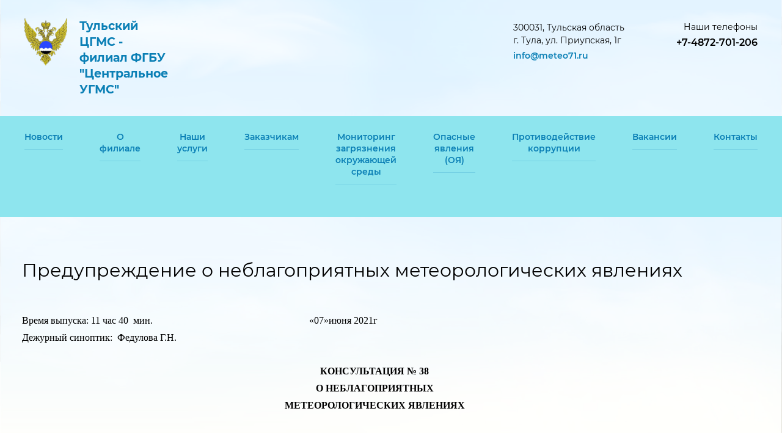

--- FILE ---
content_type: text/html; charset=utf-8
request_url: http://meteo71.ru/novosti/post/preduprezhdenie-o-neblagopriyatnyh-meteorologicheskih-yavleniyah-32
body_size: 7022
content:
		
	
	




	 <!doctype html>
 
<html lang="ru">
	 
	<head>
		 
		<meta charset="utf-8">
		 
		<meta name="robots" content="all"/>
		 <title>Предупреждение о неблагоприятных метеорологических явлениях</title> 
		<meta name="description" content="Предупреждение о неблагоприятных метеорологических явлениях">
		 
		<meta name="keywords" content="Предупреждение о неблагоприятных метеорологических явлениях">
		 
		<meta name="SKYPE_TOOLBAR" content="SKYPE_TOOLBAR_PARSER_COMPATIBLE">
		<meta name="viewport" content="width=device-width, height=device-height, initial-scale=1.0, maximum-scale=1.0, user-scalable=no">
		 
		<meta name="msapplication-tap-highlight" content="no"/>
		 
		<meta name="format-detection" content="telephone=no">
		 
		<meta http-equiv="x-rim-auto-match" content="none">
		 
		<!--  -->
		<link rel="stylesheet" href="/g/css/styles_articles_tpl.css">
		 
		<link rel="stylesheet" href="/t/v480/images/css/styles.css">
		 
		<link rel="stylesheet" href="/t/v480/images/css/designblock.scss.css">
		 
		<link rel="stylesheet" href="/t/v480/images/css/s3_styles.scss.css">
		 
		<script src="/g/libs/jquery/1.10.2/jquery.min.js"></script>
		 
		<script src="/g/s3/misc/adaptiveimage/1.0.0/adaptiveimage.js"></script>
		 <link rel='stylesheet' type='text/css' href='/shared/highslide-4.1.13/highslide.min.css'/>
<script type='text/javascript' src='/shared/highslide-4.1.13/highslide-full.packed.js'></script>
<script type='text/javascript'>
hs.graphicsDir = '/shared/highslide-4.1.13/graphics/';
hs.outlineType = null;
hs.showCredits = false;
hs.lang={cssDirection:'ltr',loadingText:'Загрузка...',loadingTitle:'Кликните чтобы отменить',focusTitle:'Нажмите чтобы перенести вперёд',fullExpandTitle:'Увеличить',fullExpandText:'Полноэкранный',previousText:'Предыдущий',previousTitle:'Назад (стрелка влево)',nextText:'Далее',nextTitle:'Далее (стрелка вправо)',moveTitle:'Передвинуть',moveText:'Передвинуть',closeText:'Закрыть',closeTitle:'Закрыть (Esc)',resizeTitle:'Восстановить размер',playText:'Слайд-шоу',playTitle:'Слайд-шоу (пробел)',pauseText:'Пауза',pauseTitle:'Приостановить слайд-шоу (пробел)',number:'Изображение %1/%2',restoreTitle:'Нажмите чтобы посмотреть картинку, используйте мышь для перетаскивания. Используйте клавиши вперёд и назад'};</script>

            <!-- 46b9544ffa2e5e73c3c971fe2ede35a5 -->
            <script src='/shared/s3/js/lang/ru.js'></script>
            <script src='/shared/s3/js/common.min.js'></script>
        <link rel='stylesheet' type='text/css' href='/shared/s3/css/calendar.css' />
<!--s3_require-->
<link rel="stylesheet" href="/g/basestyle/1.0.1/articles2/articles2.css" type="text/css"/>
<link rel="stylesheet" href="/g/basestyle/1.0.1/user/user.css" type="text/css"/>
<link rel="stylesheet" href="/g/basestyle/1.0.1/articles2/articles2.blue.css" type="text/css"/>
<script type="text/javascript" src="/g/basestyle/1.0.1/articles2/articles2.js"></script>
<link rel="stylesheet" href="/g/basestyle/1.0.1/user/user.blue.css" type="text/css"/>
<script type="text/javascript" src="/g/basestyle/1.0.1/user/user.js"></script>
<!--/s3_require-->

		<link href="/g/s3/anketa2/1.0.0/css/jquery-ui.css" rel="stylesheet" type="text/css"/>
		 
		<script src="/g/libs/jqueryui/1.10.0/jquery-ui.min.js" type="text/javascript"></script>
		 		<script src="/g/s3/anketa2/1.0.0/js/jquery.ui.datepicker-ru.js"></script>
		 
		<link rel="stylesheet" href="/g/libs/photoswipe/4.1.0/photoswipe.css">
		 
		<link rel="stylesheet" href="/g/libs/photoswipe/4.1.0/default-skin/default-skin.css">
		 
		<script type="text/javascript" src="/g/libs/photoswipe/4.1.0/photoswipe.min.js"></script>
		 
		<script type="text/javascript" src="/g/libs/photoswipe/4.1.0/photoswipe-ui-default.min.js"></script>
		 
		<script src="/g/libs/jquery-bxslider/4.1.2/jquery.bxslider.min.js" type="text/javascript"></script>
		 
		<link rel="stylesheet" href="/g/libs/jquery-popover/0.0.3/jquery.popover.css">
		 
		<script src="/g/libs/jquery-popover/0.0.3/jquery.popover.min.js" type="text/javascript"></script>
		 
		<script src="/g/s3/misc/form/1.2.0/s3.form.js" type="text/javascript"></script>
		  
		<script type="text/javascript" src="/t/v480/images/js/main.js"></script>
		  
		<!--[if lt IE 10]> <script src="/g/libs/ie9-svg-gradient/0.0.1/ie9-svg-gradient.min.js"></script> <script src="/g/libs/jquery-placeholder/2.0.7/jquery.placeholder.min.js"></script> <script src="/g/libs/jquery-textshadow/0.0.1/jquery.textshadow.min.js"></script> <script src="/g/s3/misc/ie/0.0.1/ie.js"></script> <![endif]-->
		<!--[if lt IE 9]> <script src="/g/libs/html5shiv/html5.js"></script> <![endif]-->
		   
	</head>
	 
	<body>
		 
		<div class="wrapper editorElement layer-type-wrapper" >
			  <div class="side-panel side-panel-25 widget-type-side_panel editorElement layer-type-widget widget-52" data-layers="['widget-63':['tablet-landscape':'inSide','tablet-portrait':'inSide','mobile-landscape':'inSide','mobile-portrait':'inSide'],'widget-87':['tablet-landscape':'inSide','tablet-portrait':'inSide','mobile-landscape':'inSide','mobile-portrait':'inSide'],'widget-74':['tablet-landscape':'inSide','tablet-portrait':'inSide','mobile-landscape':'inSide','mobile-portrait':'inSide']]" data-phantom="1" data-position="right">
	<div class="side-panel-top">
		<div class="side-panel-button">
			<span class="side-panel-button-icon">
				<span class="side-panel-button-icon-line"></span>
				<span class="side-panel-button-icon-line"></span>
				<span class="side-panel-button-icon-line"></span>
			</span>
		</div>
		<div class="side-panel-top-inner" ></div>
	</div>
	<div class="side-panel-mask"></div>
	<div class="side-panel-content">
				<div class="side-panel-content-inner"></div>
	</div>
</div>   
			<div class="editorElement layer-type-block ui-droppable block-68" >
				<div class="editorElement layer-type-block ui-droppable block-69" >
					<div class="editorElement layer-type-block ui-droppable block-70" >
						<div class="layout column layout_41" >
							<div class="editorElement layer-type-block ui-droppable block-71" >
								<div class="layout column layout_42" >
									<div class="editorElement layer-type-block ui-droppable block-72" >
										<div class="site-name-43 widget-57 widget-type-site_name editorElement layer-type-widget">
											 <a href="http://meteo71.ru"> 						 						 						<div class="sn-wrap">  
											<div class="sn-logo">
												 
												<img src="/d/46ms.png" alt="">
												 
											</div>
											   
											<div class="sn-text">
												<div class="align-elem">
													Тульский ЦГМС - филиал ФГБУ &quot;Центральное УГМС&quot;
												</div>
											</div>
											  
										</div>
										 </a> 
								</div>
							</div>
						</div>
						<div class="layout column layout_44" >
							<div class="editorElement layer-type-block ui-droppable block-73" >
								<div class="site-description widget-58 widget-type-site_description editorElement layer-type-widget">
									 
									<div class="align-elem">
										
									</div>
									 
								</div>
								<div class="site-slogan  widget-59 widget-type-site_slogan editorElement layer-type-widget">
									 
									<div class="align-elem">
										
									</div>
									 
								</div>
							</div>
						</div>
					</div>
				</div>
				<div class="layout column layout_47" >
					<div class="editorElement layer-type-block ui-droppable block-74" >
						<div class="editorElement layer-type-block ui-droppable block-75" >
							<div class="layout column layout_64" >
								<div class="editorElement layer-type-block ui-droppable block-83" >
									      <div class="address-63 widget-67 address-block contacts-block widget-type-contacts_address editorElement layer-type-widget">
        <div class="inner">
            <label class="cell-icon" for="tg63">
                <div class="icon"></div>
            </label>
            <input id="tg63" class="tgl-but" type="checkbox">
            <div class="block-body-drop">
                <div class="cell-text">
                    <div class="title"><div class="align-elem">Адрес:</div></div>
                    <div class="text_body">
                        <div class="align-elem">300031, Тульская область <br />
г. Тула, ул. Приупская, 1г</div>
                    </div>
                </div>
            </div>
        </div>
    </div>
    	<div class="email-62 widget-66 email-block contacts-block widget-type-contacts_email editorElement layer-type-widget">
		<div class="inner">
			<label class="cell-icon" for="tg-email-62">
				<div class="icon"></div>
			</label>
			<input id="tg-email-62" class="tgl-but" type="checkbox">
			<div class="block-body-drop">
				<div class="cell-text">
					<div class="title"><div class="align-elem">Email:</div></div>
					<div class="text_body">
						<div class="align-elem"><a href="mailto:info@meteo71.ru">info@meteo71.ru</a></div>
					</div>
				</div>
			</div>
		</div>
	</div>
  
								</div>
							</div>
							<div class="layout column layout_65" >
								<div class="editorElement layer-type-block ui-droppable block-84" >
									      	<div class="phones-49 widget-60 phones-block contacts-block widget-type-contacts_phone editorElement layer-type-widget">
		<div class="inner">
			<label class="cell-icon" for="tg-phones-49">
				<div class="icon"></div>
			</label>
			<input id="tg-phones-49" class="tgl-but" type="checkbox">
			<div class="block-body-drop">
				<div class="cell-text">
					<div class="title"><div class="align-elem">Наши телефоны</div></div>
					<div class="text_body">
						<div class="align-elem">
															<div><a href="tel:+74872701206">+7-4872-701-206</a></div>													</div>
					</div>
				</div>
			</div>
		</div>
	</div>
  
								</div>
							</div>
						</div>
					</div>
				</div>
			</div>
		</div>
	</div>
	<div class="editorElement layer-type-block ui-droppable block-77" >
		<div class="editorElement layer-type-block ui-droppable block-78" >
			<div class="widget-63 horizontal menu-55 wm-widget-menu widget-type-menu_horizontal editorElement layer-type-widget" data-screen-button="none" data-responsive-tl="button" data-responsive-tp="button" data-responsive-ml="columned" data-more-text="..." data-child-icons="0">
				 
				<div class="menu-button">
					Меню
				</div>
				 
				<div class="menu-scroll">
					   <ul><li class="opened active menu-item"><a href="/" ><span class="menu-item-text">Новости</span></a></li><li class="menu-item"><a href="/o-filiale" ><span class="menu-item-text">О филиале</span></a><ul class="level-2"><li><a href="/istoriya" >История</a></li><li><a href="/dokumenty" >Документы</a></li><li><a href="/rekvizity" >Реквизиты</a></li></ul></li><li class="menu-item"><a href="/nashi-uslugi" ><span class="menu-item-text">Наши услуги</span></a></li><li class="menu-item"><a href="/potrebitelyam" ><span class="menu-item-text">Заказчикам</span></a><ul class="level-2"><li><a href="/obraztsy-zaprosov-dlya-yuridicheskikh-lits" >Образцы запросов для юридических лиц</a></li><li><a href="/obraztsy-zaprosov-dlya-fizicheskikh-lits" >Образцы запросов для физических лиц</a></li></ul></li><li class="menu-item"><a href="/monitoring-zagryazneniya" ><span class="menu-item-text">Мониторинг загрязнения окружающей среды</span></a><ul class="level-2"><li><a href="/neblagopriyatnyye" >Неблагоприятные метеорологические условия (НМУ)</a></li><li><a href="/obzor-sostoyaniya" >Обзор состояния и загрязнения окружающей среды за месяц</a></li><li><a href="/obzor-sostoyaniya-i-zagryazneniya" >Состояние загрязнения атмосферного воздуха на территории Тульской области</a></li><li><a href="/obzor-sostoyaniya-i-zagryazneniya-okruzhayushchej-sredy-za-god" >Обзор состояния и загрязнения окружающей среды за год</a></li></ul></li><li class="menu-item"><a href="/opasnyye-yavleniya-oya" ><span class="menu-item-text">Опасные явления (ОЯ)</span></a><ul class="level-2"><li><a href="/kriterii-oya" >Критерии ОЯ</a></li></ul></li><li class="menu-item"><a href="/protivodeystviye-korruptsii" ><span class="menu-item-text">Противодействие коррупции</span></a></li><li class="menu-item"><a href="/vakansii" ><span class="menu-item-text">Вакансии</span></a></li><li class="menu-item"><a href="/kontakty" ><span class="menu-item-text">Контакты</span></a></li><li class="menu-item"><a href="/vesennee-polovode-i-dozhdevye-pavodki-2025" ><span class="menu-item-text">Весеннее половодье и дождевые паводки 2025</span></a></li></ul> 
				</div>
				 
			</div>
		</div>
	</div>
	<div class="editorElement layer-type-block ui-droppable block-101" >
		<div class="editorElement layer-type-block ui-droppable block-102" >
			<div class="layout column layout_101" >
				<div class="editorElement layer-type-block ui-droppable block-105" >
					<h1 class="h1 widget-84 widget-type-h1 editorElement layer-type-widget">
						Предупреждение о неблагоприятных метеорологических явлениях
					</h1>
					<article class="content-104 content widget-85 widget-type-content editorElement layer-type-widget">	
	
	
			
	<style>
		
		
			.g-comment__form{max-width: 600px;}
			.g-rating-edit{max-width: 115px;}
		
			.g-form-field__hint--popup{position: relative;top: auto; left: 0; margin: 10px 0 0;}
			.g-form-field__hint--popup:before{
				top: -6px;
				left: 10px;
				transform: rotate(45deg);
			}
			
			@media (max-width: 1440px){
			}
		
		
		.g-article__name,.g-tags__item, .g-article-years__year{
				color: ;}
	</style>
	
					
		<div class="g-page g-page-article g-page-article--main" data-lenta_id = "17103" data-enable_calendar = "0" data-calendar_button = "#calendar_button_17103" data-calendar_selector = "#calendar_17103" data-pagination_type = "pagination" data-pagination_button_load = "#buttonload_17103" data-page_url = "/novosti/" data-seo = "1" data-multiselect_tags = ".tags_17103" >
				
			<div class="g-page-article">
	<div class="g-page-article__top-panel">

				
				
		
				
				
		
			</div>
	
	<div class="g-page-article__text">
		<div class="MsoBodyText" style="margin-right: -9px;"><span data-mega-font-name="times_new_roman" style="font-family:Times New Roman,Times,serif;"><span style="font-size:12pt">Время выпуска: 11 час 40 &nbsp;мин.&nbsp;&nbsp;&nbsp;&nbsp; &nbsp;&nbsp;&nbsp;&nbsp;&nbsp;&nbsp;&nbsp;&nbsp;&nbsp;&nbsp;&nbsp;&nbsp;&nbsp;&nbsp;&nbsp;&nbsp;&nbsp;&nbsp;&nbsp;&nbsp;&nbsp;&nbsp;&nbsp;&nbsp;&nbsp;&nbsp;&nbsp;&nbsp;&nbsp;&nbsp;&nbsp;&nbsp;&nbsp;&nbsp; &nbsp;&nbsp;&nbsp;&nbsp;&nbsp;&nbsp;&nbsp;&nbsp;&nbsp;&nbsp;&nbsp; &nbsp;&nbsp;&nbsp;&nbsp;&nbsp;&nbsp;&nbsp;&nbsp;&nbsp;&nbsp;&nbsp; &laquo;07&raquo;июня 2021г </span></span></div>

<div class="MsoBodyText"><span data-mega-font-name="times_new_roman" style="font-family:Times New Roman,Times,serif;"><span style="font-size:12pt">Дежурный синоптик: &nbsp;Федулова Г.Н.</span></span></div>

<div align="center" class="MsoBodyText" style="text-align: center;">&nbsp;</div>

<div align="center" class="MsoBodyText" style="text-align: center;"><span data-mega-font-name="times_new_roman" style="font-family:Times New Roman,Times,serif;"><span style="font-size:12pt"><b>КОНСУЛЬТАЦИЯ №<b> </b>38</b></span></span></div>

<div align="center" class="MsoBodyText" style="text-align: center;"><span data-mega-font-name="times_new_roman" style="font-family:Times New Roman,Times,serif;"><span style="font-size:12pt"><b>О НЕБЛАГОПРИЯТНЫХ</b></span></span></div>

<div align="center" class="MsoNoSpacing" style="text-align: center;"><span data-mega-font-name="times_new_roman" style="font-family:Times New Roman,Times,serif;"><span style="font-size:11pt"><b><span style="font-size:12.0pt">МЕТЕОРОЛОГИЧЕСКИХ ЯВЛЕНИЯХ</span></b></span></span></div>

<div align="center" class="MsoNoSpacing" style="text-align: center;">&nbsp;</div>

<div align="center" class="MsoNoSpacing" style="text-align: center;">&nbsp;</div>

<div><span data-mega-font-name="times_new_roman" style="font-family:Times New Roman,Times,serif;"><span style="font-size:12.0pt"><span style="line-height:115%">В ближайшие 1-3часа с сохранением до конца суток&nbsp; 07 июня 2021 года &nbsp;на территории Тульской области ожидается гроза, местами град, при грозе усиление ветра порывы 12-17 м/с.</span></span></span></div>

<div>&nbsp;</div>

<div>&nbsp;</div>

<div style="text-align: justify;"><span style="font-size:11pt;"><span data-mega-font-name="times_new_roman" style="font-family:Times New Roman,Times,serif;"><span style="line-height:normal"><b>При использовании информации ссылка на Тульский ЦГМС - филиал ФГБУ &laquo;Центральное УГМС&raquo; обязательна</b></span></span></span></div>

<div>&nbsp;</div>

<div>&nbsp;</div>
	</div>

	<div class="g-clear"></div>

		
	

</div>
		
				</div>
	
							</article>
				</div>
			</div>
					</div>
	</div>
	<div class="editorElement layer-type-block ui-droppable block-93" >
		<div class="editorElement layer-type-block ui-droppable block-94" >
			  	    
    
    
    
        
    		<div class="blocklist blocklist-81 widget-73 horizontal_mode widget-type-block_list editorElement layer-type-widget" data-slider="0,0,0,0,0" data-swipe="0,0,0,0,0" data-setting-mode="horizontal" data-setting-pause="4000" data-setting-auto="1" data-setting-controls="1,1,1,1,1" data-setting-pager="1,1,1,1,1" data-setting-pager_selector=".blocklist-81 .pager-wrap" data-setting-prev_selector=".blocklist-81 .prev" data-setting-next_selector=".blocklist-81 .next" data-setting-count="3,3,3,3,3" data-setting-columns="3,1,1,1,1" data-setting-move="" data-setting-prev_text="" data-setting-next_text="" data-setting-auto_controls_selector=".blocklist-81 .auto_controls" data-setting-auto_controls="0,0,0,0,0" data-setting-autoControlsCombine="0" data_photo_swipe="0" item_id="81" data-setting-vertical_aligner="none">

                        			<div class="body-outer" data-columns="0,0,0,0,0">
				<div class="body">
					<div class="swipe-shadow-left"></div>
					<div class="swipe-shadow-right"></div>
					<div class="list"></div>
				</div>
			</div>
                                			<div class="controls">
				<span class="prev"></span>
				<span class="next"></span>
			</div>
            
			<div class="bx-pager-wrap">
				<div class="bx-auto_controls">
                            			<div class="auto_controls"></div>
            
                            			<div class="pager-wrap"></div>
            
				</div>
			</div>

		</div>

        
      
		</div>
	</div>
	<div class="editorElement layer-type-block ui-droppable block-95" >
		<div class="editorElement layer-type-block ui-droppable block-96" >
			<div class="layout column layout_90" >
				<div class="editorElement layer-type-block ui-droppable block-100" >
					    
					<div class="site-copyright widget-77 widget-type-site_copyright editorElement layer-type-widget">
						 
						<div class="align-elem">
							 
							 <!--   Copyright &copy; 2018 - 2025							 							<br /> -->
							 
						</div>
						 
					</div>
					<div class="site-counters widget-88 widget-type-site_counters editorElement layer-type-widget">
						 <!--LiveInternet counter--><script type="text/javascript">
document.write("<a href='//www.liveinternet.ru/click' "+
"target=_blank><img src='//counter.yadro.ru/hit?t12.1;r"+
escape(document.referrer)+((typeof(screen)=="undefined")?"":
";s"+screen.width+"*"+screen.height+"*"+(screen.colorDepth?
screen.colorDepth:screen.pixelDepth))+";u"+escape(document.URL)+
";h"+escape(document.title.substring(0,150))+";"+Math.random()+
"' alt='' title='LiveInternet: показано число просмотров за 24"+
" часа, посетителей за 24 часа и за сегодня' "+
"border='0' width='88' height='31'><\/a>")
</script><!--/LiveInternet-->
<!--__INFO2025-12-12 13:34:15INFO__-->
 
					</div>
				</div>
			</div>
			<div class="layout layout_83_id_86" >
				<div class="editorElement layer-type-block ui-droppable block-98" >
						<div class="layout column layout_87" >
		<div class="editorElement layer-type-block ui-droppable block-99" >
			              <div class="up-88 widget-75 up_button widget-type-button_up editorElement layer-type-widget" data-speed="900">
			<div class="icon"></div>
				<div class="title">Наверх</div>
	</div>          
		</div>
	</div>
</div>
<div class="editorElement layer-type-block ui-droppable block-97" >
	<nav class="menu-columns-wrap menuColumns menu-col-85 widget-74 wm-widget-menu widget-type-menu_columns editorElement layer-type-widget" data-columns="3,1,3,2,1" data-has_delimiters="0,0">
		     
		<div class="menu-columns-content"></div>
		 
	</nav>
</div>
</div>
</div>
</div>
</div>

<!-- assets.bottom -->
<!-- </noscript></script></style> -->
<script src="/my/s3/js/site.min.js?1765522578" ></script>
<script src="https://cp.onicon.ru/loader/5cac5e42b887ee41458b51e6.js" data-auto async></script>
<script >/*<![CDATA[*/
var megacounter_key="b4063c3f07835368076fb6cc964fc5cf";
(function(d){
    var s = d.createElement("script");
    s.src = "//counter.megagroup.ru/loader.js?"+new Date().getTime();
    s.async = true;
    d.getElementsByTagName("head")[0].appendChild(s);
})(document);
/*]]>*/</script>
<script >/*<![CDATA[*/
$ite.start({"sid":2226104,"vid":2242346,"aid":2644449,"stid":4,"cp":21,"active":true,"domain":"meteo71.ru","lang":"ru","trusted":false,"debug":false,"captcha":3});
/*]]>*/</script>
<!-- /assets.bottom -->
</body>
 
</html>


--- FILE ---
content_type: text/css
request_url: http://meteo71.ru/t/v480/images/css/styles.css
body_size: 29324
content:
@import "fonts.css";
html{font-family:sans-serif;-ms-text-size-adjust:100%;-webkit-text-size-adjust:100%;}body{margin:0;background: #fff;-webkit-font-smoothing:antialiased;-moz-osx-font-smoothing:grayscale;}body::before{content:""; height: 1px; display: block; margin-top: -1px;}article,aside,details,figcaption,figure,footer,header,hgroup,main,menu,nav,section,summary{display:block}audio,canvas,progress,video{display:inline-block;vertical-align:baseline}audio:not([controls]){display:none;height:0}[hidden],template{display:none}a{background-color:transparent;color:inherit;}a:active,a:hover{outline:0}abbr[title]{border-bottom:1px dotted}b,strong{font-weight:bold}dfn{font-style:italic}h1{margin: 0; font-size: inherit; font-weight: inherit;}mark{background:#ff0;color:#000}small{font-size:80%}sub,sup{font-size:75%;line-height:0;position:relative;vertical-align:baseline}sup{top:-0.5em}sub{bottom:-0.25em}img{border:0}svg:not(:root){overflow:hidden}figure{margin:1em 40px}hr{box-sizing:content-box;height:0}pre{overflow:auto}code,kbd,pre,samp{font-family:monospace,monospace;font-size:1em}button,input,optgroup,select,textarea{color:#000;font:inherit;margin:0}button{overflow:visible}button,select{text-transform:none}button,html input[type="button"],input[type="reset"],input[type="submit"]{-webkit-appearance:button;cursor:pointer}button[disabled],html input[disabled]{cursor:default}button::-moz-focus-inner,input::-moz-focus-inner{border:0;padding:0}input{line-height:normal}input[type="checkbox"],input[type="radio"]{box-sizing:border-box;padding:0}input[type="number"]::-webkit-inner-spin-button,input[type="number"]::-webkit-outer-spin-button{height:auto}input[type="search"]{-webkit-appearance:textfield;box-sizing:content-box}input[type="search"]::-webkit-search-cancel-button,input[type="search"]::-webkit-search-decoration{-webkit-appearance:none}fieldset{border:1px solid silver;margin:0 2px;padding:.35em .625em .75em}legend{border:0;padding:0}textarea{overflow:auto}optgroup{font-weight:bold}table{border-collapse:collapse;border-spacing:0}
body.noscroll {overflow: hidden !important;}
.removed, .hidden { display: none !important;}
.editorElement, .layout {
	box-sizing: border-box;
	padding-top: .02px;
	padding-bottom: .02px;
}
.editorElement { word-wrap: break-word; overflow-wrap: break-word;}
.vertical-middle {white-space: nowrap;}
.vertical-middle>* {white-space: normal;display: inline-block;vertical-align: middle;}
.vertical-middle::after {height: 100%;width: 0;display: inline-block;vertical-align: middle;content: "";}
.wrapper {margin: 0 auto;height: auto !important;height: 100%;min-height: 100%;min-height: 100vh;overflow: hidden;max-width: 100%;}
.wrapper > * { max-width: 100%; }
.editorElement .removed+.delimiter, .editorElement .delimiter:first-child {display: none;}
.wm-input-default {border: none; background: none; padding: 0;}
/* tooltip */
@keyframes show_hide {
	0% { left:85%; opacity: 0; width: auto; height: auto; padding: 5px 10px; font-size: 12px;}
	20% { left: 100%; opacity: 1; width: auto; height: auto; padding: 5px 10px; font-size: 12px;}
	100% { left: 100%; opacity: 1; width: auto; height: auto; padding: 5px 10px; font-size: 12px;}
}
@keyframes show_hide_after {
	0% {width: 5px; height: 5px;}
	100% {width: 5px; height: 5px;}
}
/* tooltip for horizontal */
@keyframes horizontal_show_hide {
	0% { top:95%; opacity: 0; width: 100%; height: auto; padding: 5px 10px; font-size: 12px;}
	20% { top: 100%; opacity: 1; width: 100%; height: auto; padding: 5px 10px; font-size: 12px;}
	100% { top: 100%; opacity: 1; width: 100%; height: auto; padding: 5px 10px; font-size: 12px;}
}
.wm-tooltip {display: none;position: absolute;z-index:100;top: 100%;left: 0;background: #FBFDDD;color: #CA3841;padding: 5px 10px;border-radius: 3px;box-shadow: 1px 2px 3px rgba(0,0,0,.3); white-space: normal; box-sizing: border-box;}
.wm-tooltip::after {content: "";font-size: 0;background: inherit;width: 5px;height: 5px;position: absolute;top: 0;left: 50%;margin: -2px 0 0;box-shadow: 0 1px 0 rgba(0,0,0,.1), 0 2px 0 rgba(0,0,0,.1);transform: rotate(45deg);}
.error .wm-tooltip {display: block;padding: 0;font-size: 0;animation: horizontal_show_hide 4s;}
.error .wm-tooltip::after {left:50%; top:0; margin: -2px 0 0; box-shadow: 0 -1px 0 rgba(0,0,0,.1), 0 -2px 0 rgba(0,0,0,.1); width: 0;height: 0;animation: show_hide_after 4s;}
.horizontal_mode .wm-tooltip {top: 100%; left: 0; width: 100%; white-space: normal; margin: 5px 0 0; text-align: center;}
.horizontal_mode .wm-tooltip::after {left: 50%; top: 0; margin: -2px 0 0; box-shadow: 0 -1px 0 rgba(0,0,0,.1), 0 -2px 0 rgba(0,0,0,.1);}
.error .horizontal_mode .wm-tooltip, .horizontal_mode .error .wm-tooltip {animation: horizontal_show_hide 4s;}
@media all and (max-width: 960px) {
	.wm-tooltip {top: 100%; left: 0; width: 100%; white-space: normal; margin: 5px 0 0; text-align: center;}
	.wm-tooltip::after {left: 50%; top: 0; margin: -2px 0 0; box-shadow: 0 -1px 0 rgba(0,0,0,.1), 0 -2px 0 rgba(0,0,0,.1);}
	.error .wm-tooltip {animation: horizontal_show_hide 4s;}
}
table.table0 td, table.table1 td, table.table2 td, table.table2 th {
	padding:5px;
	border:1px solid #dedede;
	vertical-align:top;
}
table.table0 td { border:none; }
table.table2 th {
	padding:8px 5px;
	background:#eb3c3c;
	border:1px solid #dedede;
	font-weight:normal;
	text-align:left;
	color:#fff;
}
.for-mobile-view { overflow: auto; }
.side-panel,
.side-panel-button,
.side-panel-mask,
.side-panel-content { display: none;}

.align-elem{
	flex-grow:1;
	max-width:100%;
}

html.mobile div{
	background-attachment: scroll;
}

.ui-datepicker {font-size: 14px !important; z-index: 999999 !important;}
.wm-video {position: absolute; z-index: 0; top: 0; left: 0; right: 0; bottom: 0; overflow: hidden; width: 100%; height: 100%;}
.wm-video video {max-width: 100%; min-width: 100%; min-height: 100%; position: absolute; top: 50%; left: 50%; transform: translate(-50%, -50%);}
.wm-video.vertical video {max-width: none; max-height: 100%;}
body { background: #ffffff;}
.wrapper { border: none; position: relative; font-family: Arial, Helvetica, sans-serif; color: #000000; font-style: normal; line-height: 1.2; letter-spacing: 0; text-transform: none; text-decoration: none; font-size: 12px; display: block; -webkit-flex-direction: column; -moz-flex-direction: column; flex-direction: column; background: linear-gradient(rgba(255,255,255,0.7), rgba(255,255,255,0.7)), url("../images/fafeae.jpg") left 50% top 50% / cover no-repeat fixed; -webkit-border-radius: none; -moz-border-radius: none; border-radius: none;}
.block-68 { margin: 0; border: none; position: relative; top: 0; left: 0; width: auto; min-height: 0; max-width: 100%; z-index: 5; text-align: center; right: 0; -webkit-border-radius: none; -moz-border-radius: none; border-radius: none; display: block; -webkit-flex-direction: column; -moz-flex-direction: column; flex-direction: column; text-decoration: none;}
.block-69 { margin: 0 auto; border: none; position: relative; top: 0; left: 0; width: 1260px; min-height: 0; max-width: 100%; z-index: 2; text-align: left; -webkit-border-radius: none; -moz-border-radius: none; border-radius: none; padding-left: 30px; padding-right: 30px; display: block; -webkit-flex-direction: column; -moz-flex-direction: column; flex-direction: column; text-decoration: none;}
.block-70 .layout_41 { -webkit-flex: 1 0 0px; -moz-flex: 1 0 0px; flex: 1 0 0px; display: -webkit-flex; display: flex; -webkit-flex-direction: column; -moz-flex-direction: column; flex-direction: column;}
.block-70 .layout_47 { display: -webkit-flex; display: flex; -webkit-flex-direction: column; -moz-flex-direction: column; flex-direction: column;}
.block-70 { margin: 0; border: none; position: relative; top: 0; left: 0; width: auto; min-height: 0; z-index: 1; display: -webkit-flex; display: flex; -webkit-flex-direction: row; -moz-flex-direction: row; flex-direction: row; -webkit-justify-content: flex-start; -moz-justify-content: flex-start; justify-content: flex-start; text-decoration: none; right: 0; padding-top: 30px; padding-bottom: 30px; -webkit-border-radius: none; -moz-border-radius: none; border-radius: none;}
.block-71 .layout_42 { display: -webkit-flex; display: flex; -webkit-flex-direction: column; -moz-flex-direction: column; flex-direction: column;}
.block-71 .layout_44 { -webkit-flex: 1 0 0px; -moz-flex: 1 0 0px; flex: 1 0 0px; display: -webkit-flex; display: flex; -webkit-flex-direction: column; -moz-flex-direction: column; flex-direction: column;}
.block-71 { margin: 0 0 auto; position: relative; top: 0; left: 0; width: auto; min-height: 0; z-index: 1; display: -webkit-flex; display: flex; -webkit-flex-direction: row; -moz-flex-direction: row; flex-direction: row; -webkit-justify-content: flex-start; -moz-justify-content: flex-start; justify-content: flex-start; text-decoration: none; right: 0;}
.block-72 { margin: 0 0 auto; position: relative; top: 0; left: 0; width: 200px; min-height: 0; z-index: 1; display: block; -webkit-flex-direction: column; -moz-flex-direction: column; flex-direction: column;}
.widget-57 { margin: 0; position: relative; top: 0; left: 0; z-index: 1; text-align: center; box-sizing: border-box; width: auto; min-height: 0; font-size: 25px; right: 0;}
.site-name-43 .sn-wrap { display: -webkit-flex; display: flex; flex-flow: row nowrap;}
.site-name-43 .sn-logo { box-sizing: border-box; -webkit-flex-shrink: 0; -moz-flex-shrink: 0; flex-shrink: 0; max-width: 100%; margin-right: 20px;}
.site-name-43 img { box-sizing: border-box; display: block; max-width: 100%; border: none; text-align: left; width: 70px;}
.site-name-43 .sn-text { box-sizing: border-box; display: -webkit-flex; display: flex; text-align: left; font-family: Montserrat, sans-serif; color: #0a7fb5; line-height: 1.4; -webkit-justify-content: flex-start; -moz-justify-content: flex-start; justify-content: flex-start; text-decoration: none; font-size: 19px; min-height: 51px; -webkit-align-items: center; -moz-align-items: center; align-items: center; font-weight: bold; width: auto; margin-left: 0; margin-right: 0; -webkit-flex-grow: 1; -moz-flex-grow: 1; flex-grow: 1;}
.site-name-43 a { text-decoration: none; outline: none;}
.block-73 { margin: 14px 0 auto; position: relative; top: 0; left: 0; width: auto; min-height: 0; z-index: 2; text-align: center; display: block; -webkit-flex-direction: column; -moz-flex-direction: column; flex-direction: column; text-decoration: none; padding-left: 10px; right: 0;}
.widget-58 { margin: 0; position: relative; top: 0; left: 0; z-index: 1; font-family: Montserrat, sans-serif; line-height: 1.4; text-align: left; text-decoration: none; font-size: 16px; box-sizing: border-box; display: -webkit-flex; display: flex; width: auto; -webkit-justify-content: flex-start; -moz-justify-content: flex-start; justify-content: flex-start; right: 0; -webkit-align-items: flex-start; -moz-align-items: flex-start; align-items: flex-start;}
.widget-59 { margin: 0; position: relative; top: 0; left: 0; z-index: 2; font-family: Montserrat, sans-serif; color: #0a7fb5; line-height: 1.4; text-align: left; text-decoration: none; font-size: 16px; box-sizing: border-box; display: -webkit-flex; display: flex; width: auto; -webkit-justify-content: flex-start; -moz-justify-content: flex-start; justify-content: flex-start; right: 0; font-weight: 600; -webkit-align-items: flex-start; -moz-align-items: flex-start; align-items: flex-start; padding-top: 5px;}
.block-74 { margin: 5px 0 auto; position: relative; top: 0; left: 0; width: 400px; min-height: 0; z-index: 2; display: block; -webkit-flex-direction: column; -moz-flex-direction: column; flex-direction: column; -webkit-justify-content: flex-start; -moz-justify-content: flex-start; justify-content: flex-start; text-decoration: none; right: 0; padding-left: 0;}
.block-75 .layout_64 { -webkit-flex: 1 0 0px; -moz-flex: 1 0 0px; flex: 1 0 0px; display: -webkit-flex; display: flex; -webkit-flex-direction: column; -moz-flex-direction: column; flex-direction: column;}
.block-75 .layout_65 { -webkit-flex: 1 0 0px; -moz-flex: 1 0 0px; flex: 1 0 0px; display: -webkit-flex; display: flex; -webkit-flex-direction: column; -moz-flex-direction: column; flex-direction: column;}
.block-75 { margin: 0; position: relative; top: 0; left: 0; width: auto; min-height: 0; z-index: 1; display: -webkit-flex; display: flex; -webkit-flex-direction: row; -moz-flex-direction: row; flex-direction: row; right: 0; -webkit-justify-content: flex-start; -moz-justify-content: flex-start; justify-content: flex-start;}
.block-83 { margin: 0 0 auto; position: relative; top: 0; left: 0; width: auto; min-height: 0; z-index: 2; text-align: center; display: block; -webkit-flex-direction: column; -moz-flex-direction: column; flex-direction: column; right: 0;}
.widget-67 { margin: 0; position: relative; top: 0; left: 0; z-index: 2; text-align: undefined; box-sizing: border-box; width: auto; right: 0;}
.address-63 p:first-child { margin-top: 0;}
.address-63 p:last-child { margin-bottom: 0;}
.address-63 .inner { box-sizing: border-box; position: relative; display: -webkit-flex; display: flex; text-align: left; vertical-align: top; max-width: 100%;}
.address-63 .cell-icon { box-sizing: border-box; display: none; position: relative; z-index: 5; -webkit-flex-shrink: 0; -moz-flex-shrink: 0; flex-shrink: 0;}
.address-63 .icon { box-sizing: border-box; height: 16px; width: 16px; background: #cccccc; margin-right: 5px;}
.address-63 .block-body-drop { box-sizing: border-box; -webkit-flex: 1 0 0px; -moz-flex: 1 0 0px; flex: 1 0 0px;}
.address-63 .cell-text { box-sizing: border-box; display: -webkit-flex; display: flex; -webkit-flex-direction: column; -moz-flex-direction: column; flex-direction: column;}
.address-63 .title { box-sizing: border-box; display: none;}
.address-63 .text_body { box-sizing: border-box; display: -webkit-flex; display: flex; font-family: Montserrat, sans-serif; -webkit-justify-content: normal; -moz-justify-content: normal; justify-content: normal; -webkit-align-items: flex-start; -moz-align-items: flex-start; align-items: flex-start; line-height: 1.5; text-decoration: none; font-size: 14px;}
.address-63 input.tgl-but { box-sizing: border-box; display: none;}
.address-63 input.tgl-but:checked + .block-body-drop { display: block;}
.widget-66 { margin: 0; position: relative; top: 0; left: 0; z-index: 1; text-align: undefined; box-sizing: border-box; width: auto; right: 0; padding-top: 5px;}
.email-62 p:first-child { margin-top: 0;}
.email-62 p:last-child { margin-bottom: 0;}
.email-62 .inner { box-sizing: border-box; position: relative; display: -webkit-flex; display: flex; text-align: left; vertical-align: top; max-width: 100%;}
.email-62 .cell-icon { box-sizing: border-box; display: none; position: relative; z-index: 5; -webkit-flex-shrink: 0; -moz-flex-shrink: 0; flex-shrink: 0;}
.email-62 .icon { box-sizing: border-box; height: 16px; width: 16px; background: #cccccc; margin-right: 5px;}
.email-62 .block-body-drop { box-sizing: border-box; -webkit-flex: 1 0 0px; -moz-flex: 1 0 0px; flex: 1 0 0px;}
.email-62 .cell-text { box-sizing: border-box; display: -webkit-flex; display: flex; -webkit-flex-direction: column; -moz-flex-direction: column; flex-direction: column; -webkit-justify-content: normal; -moz-justify-content: normal; justify-content: normal;}
.email-62 .title { box-sizing: border-box; display: none;}
.email-62 .text_body { box-sizing: border-box; display: -webkit-flex; display: flex; font-family: Montserrat, sans-serif; -webkit-justify-content: flex-start; -moz-justify-content: flex-start; justify-content: flex-start; color: #0a7fb5; line-height: 1.4; text-decoration: none; font-size: 14px; font-weight: 600;}
.email-62 input.tgl-but { box-sizing: border-box; display: none;}
.email-62 input.tgl-but:checked + .block-body-drop { display: block;}
.block-84 { margin: 0 0 auto; position: relative; top: 0; left: 0; width: auto; min-height: 0; z-index: 1; display: block; -webkit-flex-direction: column; -moz-flex-direction: column; flex-direction: column; right: 0;}
.widget-60 { margin: 0; position: relative; top: 0; left: 0; z-index: 1; text-align: undefined; box-sizing: border-box; width: auto; right: 0;}
.phones-49 p:first-child { margin-top: 0;}
.phones-49 p:last-child { margin-bottom: 0;}
.phones-49 .inner { box-sizing: border-box; position: relative; display: -webkit-flex; display: flex; text-align: left; vertical-align: top; max-width: 100%;}
.phones-49 .cell-icon { box-sizing: border-box; display: none; position: relative; z-index: 5; -webkit-flex-shrink: 0; -moz-flex-shrink: 0; flex-shrink: 0;}
.phones-49 .icon { box-sizing: border-box; height: 16px; width: 16px; background: #cccccc; margin-right: 5px;}
.phones-49 .block-body-drop { box-sizing: border-box; -webkit-flex: 1 0 0px; -moz-flex: 1 0 0px; flex: 1 0 0px;}
.phones-49 .cell-text { box-sizing: border-box; display: -webkit-flex; display: flex; -webkit-flex-direction: column; -moz-flex-direction: column; flex-direction: column; -webkit-justify-content: flex-start; -moz-justify-content: flex-start; justify-content: flex-start;}
.phones-49 .title { box-sizing: border-box; display: none; text-align: right; font-family: Montserrat, sans-serif; line-height: 1.4; -webkit-justify-content: flex-end; -moz-justify-content: flex-end; justify-content: flex-end; text-decoration: none; font-size: 14px; margin-bottom: 5px; -webkit-align-items: flex-start; -moz-align-items: flex-start; align-items: flex-start;}
.phones-49 .text_body { box-sizing: border-box; display: -webkit-flex; display: flex; text-align: right; font-family: Montserrat, sans-serif; color: #0a7fb5; line-height: 1.4; -webkit-justify-content: flex-end; -moz-justify-content: flex-end; justify-content: flex-end; text-decoration: none; font-size: 16px; font-weight: 600; -webkit-align-items: flex-start; -moz-align-items: flex-start; align-items: flex-start;}
.phones-49 input.tgl-but { box-sizing: border-box; display: none;}
.phones-49 .text_body a { text-decoration: none; color: inherit;}
.phones-49 input.tgl-but:checked + .block-body-drop { display: block;}
.widget-68 { margin: 0; position: relative; top: 0; left: 0; z-index: 1; text-align: undefined; box-sizing: border-box; width: auto; right: 0;}
.phones-66 p:first-child { margin-top: 0;}
.phones-66 p:last-child { margin-bottom: 0;}
.phones-66 .inner { box-sizing: border-box; position: relative; display: -webkit-flex; display: flex; text-align: left; vertical-align: top; max-width: 100%;}
.phones-66 .cell-icon { box-sizing: border-box; display: none; position: relative; z-index: 5; -webkit-flex-shrink: 0; -moz-flex-shrink: 0; flex-shrink: 0;}
.phones-66 .icon { box-sizing: border-box; height: 16px; width: 16px; background: #cccccc; margin-right: 5px;}
.phones-66 .block-body-drop { box-sizing: border-box; -webkit-flex: 1 0 0px; -moz-flex: 1 0 0px; flex: 1 0 0px;}
.phones-66 .cell-text { box-sizing: border-box; display: -webkit-flex; display: flex; -webkit-flex-direction: column; -moz-flex-direction: column; flex-direction: column; -webkit-justify-content: flex-start; -moz-justify-content: flex-start; justify-content: flex-start;}
.phones-66 .title { box-sizing: border-box; display: block; text-align: right; font-family: Montserrat, sans-serif; line-height: 1.4; -webkit-justify-content: flex-end; -moz-justify-content: flex-end; justify-content: flex-end; text-decoration: none; font-size: 14px; margin-bottom: 2px; -webkit-align-items: flex-start; -moz-align-items: flex-start; align-items: flex-start;}
.phones-66 .text_body { box-sizing: border-box; display: -webkit-flex; display: flex; text-align: right; font-family: Montserrat, sans-serif; line-height: 1.6; letter-spacing: 1.0px; -webkit-justify-content: flex-end; -moz-justify-content: flex-end; justify-content: flex-end; text-decoration: none; font-size: 14px; font-weight: 600; -webkit-align-items: flex-start; -moz-align-items: flex-start; align-items: flex-start;}
.phones-66 input.tgl-but { box-sizing: border-box; display: none;}
.phones-66 .text_body a { text-decoration: none; color: inherit;}
.phones-66 input.tgl-but:checked + .block-body-drop { display: block;}
.block-77 { margin: 0; border: none; position: relative; top: 0; left: 0; width: auto; min-height: 0; max-width: 100%; background: #8ee5ee; z-index: 4; text-align: center; right: 0; -webkit-border-radius: none; -moz-border-radius: none; border-radius: none; display: block; -webkit-flex-direction: column; -moz-flex-direction: column; flex-direction: column;}
.block-78 { margin: 0 auto; border: none; position: relative; top: 0; left: 0; width: 1260px; min-height: 0; max-width: 100%; z-index: 2; text-align: left; -webkit-border-radius: none; -moz-border-radius: none; border-radius: none; padding-left: 30px; padding-right: 30px; display: block; -webkit-flex-direction: column; -moz-flex-direction: column; flex-direction: column;}
.widget-63 { padding: 15px 0; margin: 0; position: relative; top: 0; left: 0; z-index: 2; box-sizing: border-box; display: -webkit-flex; display: flex; width: auto; -webkit-justify-content: flex-start; -moz-justify-content: flex-start; justify-content: flex-start; right: 0;}
.menu-55 .menu-scroll > ul ul > li > a .has-child-icon { position: absolute; top: 50%; right: 0; margin-top: -6px; margin-right: 5px; width: 12px; min-height: 12px; background: #000000;}
.menu-55 .menu-button { box-sizing: border-box; display: none; position: absolute; left: 100%; top: 0; width: 50px; min-height: 50px; padding: 10px 15px; background: #333; color: #fff; font-size: 17px;}
.menu-55 .menu-scroll { display: -webkit-flex; display: flex; width: 100%; -webkit-justify-content: inherit; -moz-justify-content: inherit; justify-content: inherit;}
.menu-55 .menu-scroll > ul { padding: 0; margin: 0; list-style: none; box-sizing: border-box; display: -webkit-flex; display: flex; flex-flow: row nowrap; width: 100%; -webkit-justify-content: inherit; -moz-justify-content: inherit; justify-content: inherit; -webkit-align-items: flex-start; -moz-align-items: flex-start; align-items: flex-start;}
.menu-55 .menu-scroll > ul > li.home-button > a { padding: 5px 15px; margin: 2px; cursor: pointer; display: -webkit-flex; display: flex; background: url("../images/wm_menu_home.png") left 50% top 50% no-repeat; box-sizing: border-box; text-decoration: none; color: #000; font-size: 0; line-height: 1.4; -webkit-align-items: center; -moz-align-items: center; align-items: center;}
.menu-55 .menu-scroll > ul > li.delimiter { margin: auto 2px; -webkit-border-radius: 10px; -moz-border-radius: 10px; border-radius: 10px; height: 0; width: 10px; min-height: 10px; background: #d6d6d6; box-sizing: border-box;}
.menu-55 .menu-scroll > ul > li.menu-item { padding: 0; margin: 0; display: -webkit-flex; display: flex; -webkit-flex: 0 1 auto; -moz-flex: 0 1 auto; flex: 0 1 auto; box-sizing: border-box; position: relative; -webkit-flex-grow: 0; -moz-flex-grow: 0; flex-grow: 0; width: auto;}
.menu-55 .menu-scroll > ul ul { padding: 20px; margin: 0; border: none; position: absolute; top: 100%; left: 0; background: #ffffff; list-style: none; width: 300px; display: none; z-index: 10; box-sizing: border-box; align-self: auto; -webkit-border-radius: none; -moz-border-radius: none; border-radius: none;}
.menu-55 .menu-scroll > ul ul > li { padding: 0; margin: 0; display: block; position: relative;}
.menu-55 .menu-scroll > ul ul > li > a { padding: 20px; border: none; cursor: pointer; display: block; -webkit-border-radius: none; -moz-border-radius: none; border-radius: none; box-sizing: border-box; text-decoration: none; color: #005fad; font-size: 14px; line-height: 1.4; position: relative; font-family: Montserrat, sans-serif; font-style: normal; letter-spacing: 0; text-transform: none; font-weight: 600;}
.menu-55 .menu-scroll > ul ul > li > a:hover, 
.menu-55 .menu-scroll > ul ul > li > a.hover, 
.menu-55 .menu-scroll > ul ul > li > a.active { text-decoration: underline;}
.menu-55 .menu-scroll > ul ul > li.delimiter { box-sizing: border-box; margin-top: 3px; margin-bottom: 3px; min-height: 2px; height: auto; width: auto; background: #999999;}
.menu-55 .menu-scroll > ul > li.menu-item ul li.delimiter:first-child { display: none;}
.menu-55 .menu-scroll > ul ul ul { position: absolute; left: 100%; top: 0;}
.menu-55 .menu-scroll > ul > li.menu-item > a { padding: 10px 0; margin: 0 60px 0 0; cursor: pointer; display: -webkit-flex; display: flex; -webkit-flex-direction: row; -moz-flex-direction: row; flex-direction: row; box-sizing: border-box; text-decoration: none; color: #0a7fb5; font-size: 14px; line-height: 1.4; -webkit-align-items: center; -moz-align-items: center; align-items: center; width: auto; position: relative; font-family: Montserrat, sans-serif; -webkit-justify-content: center; -moz-justify-content: center; justify-content: center; font-style: normal; letter-spacing: 0; text-transform: none; align-self: auto; -webkit-flex-grow: 1; -moz-flex-grow: 1; flex-grow: 1; text-align: center; border-top: 0px solid rgba(10,127,181,0.2); border-right: 0px solid rgba(10,127,181,0.2); border-bottom: 1px solid rgba(10,127,181,0.2); border-left: 0px solid rgba(10,127,181,0.2); -webkit-border-radius: none; -moz-border-radius: none; border-radius: none; font-weight: 600;}
.menu-55 .menu-scroll > ul > li.menu-item > a:hover, 
.menu-55 .menu-scroll > ul > li.menu-item > a.hover, 
.menu-55 .menu-scroll > ul > li.menu-item > a.active { border-top: 0px solid #0a7fb5; border-right: 0px solid #0a7fb5; border-bottom: 1px solid #0a7fb5; border-left: 0px solid #0a7fb5;}
.menu-55 .menu-scroll > ul > li.menu-item > a .has-child-icon { position: absolute; top: 50%; right: 0; margin-top: -6px; margin-right: 5px; width: 12px; min-height: 12px; background: #000000;}
.menu-55 .menu-scroll > ul > li.menu-item > a .menu-item-image { box-sizing: border-box; display: -webkit-flex; display: flex; -webkit-flex-shrink: 0; -moz-flex-shrink: 0; flex-shrink: 0; margin-right: 5px; font-size: 0; line-height: 0; text-align: center; -webkit-justify-content: center; -moz-justify-content: center; justify-content: center; min-height: 40px; width: 40px; overflow: hidden;}
.menu-55 .menu-scroll > ul > li.menu-item > a .img-convert { margin: auto; box-sizing: border-box; width: 40px; height: 40px; -webkit-justify-content: center; -moz-justify-content: center; justify-content: center; -webkit-align-items: center; -moz-align-items: center; align-items: center; display: -webkit-inline-flex; display: inline-flex; overflow: hidden;}
.menu-55 .menu-scroll > ul > li.menu-item > a img { box-sizing: border-box; max-width: 100%; height: auto; width: auto; vertical-align: middle; border: none; display: -webkit-flex; display: flex;}
.menu-55 .menu-scroll > ul > li.menu-item > a .menu-item-text { box-sizing: border-box; -webkit-flex-grow: 1; -moz-flex-grow: 1; flex-grow: 1;}
.menu-55 .menu-scroll > ul > li.home-button { box-sizing: border-box; display: -webkit-flex; display: flex;}
.menu-55 .menu-scroll > ul > li.more-button { display: none; margin-left: auto; position: relative;}
.menu-55 .menu-scroll > ul > li.more-button > a { padding: 5px 10px; margin: 2px 0 2px 2px; cursor: pointer; display: -webkit-flex; display: flex; background: #333; box-sizing: border-box; text-decoration: none; color: #fff; font-size: 16px; line-height: 1.4; -webkit-align-items: center; -moz-align-items: center; align-items: center;}
.menu-55 .menu-scroll > ul > li.more-button > ul { left: auto; right: 0;}
.menu-55 .menu-scroll > ul > li.more-button.disabled { display: none;}
.menu-55 .menu-scroll > ul > li.more-button .menu-item-image { display: none;}
.block-101 { margin: 0; border: none; position: relative; top: 0; left: 0; width: auto; min-height: 0; max-width: 100%; z-index: 3; text-align: center; right: 0; -webkit-border-radius: none; -moz-border-radius: none; border-radius: none; display: block; -webkit-flex-direction: column; -moz-flex-direction: column; flex-direction: column; text-decoration: none;}
.block-102 .layout_97 { display: -webkit-flex; display: flex; -webkit-flex-direction: column; -moz-flex-direction: column; flex-direction: column;}
.block-102 .layout_101 { -webkit-flex: 1 0 0px; -moz-flex: 1 0 0px; flex: 1 0 0px; display: -webkit-flex; display: flex; -webkit-flex-direction: column; -moz-flex-direction: column; flex-direction: column;}
.block-102 { margin: 0 auto; border: none; position: relative; top: 0; left: 0; width: 1260px; min-height: 0; max-width: 100%; z-index: 2; text-align: left; -webkit-border-radius: none; -moz-border-radius: none; border-radius: none; padding-left: 30px; padding-right: 30px; display: -webkit-flex; display: flex; -webkit-flex-direction: row; -moz-flex-direction: row; flex-direction: row; -webkit-justify-content: flex-start; -moz-justify-content: flex-start; justify-content: flex-start; text-decoration: none;}
.block-103 { margin: 0 0 auto; border: none; position: relative; top: 0; left: 0; width: 400px; min-height: 0; background: #0a7fb5; z-index: 2; display: block; -webkit-flex-direction: column; -moz-flex-direction: column; flex-direction: column; -webkit-border-radius: none; -moz-border-radius: none; border-radius: none; padding-left: 30px; padding-right: 30px;}
.widget-87 { margin: 0; position: relative; top: 0; left: 0; z-index: 4; text-align: center; width: auto; padding-right: 0; padding-left: 0; box-sizing: border-box; display: block; right: 0; padding-top: 30px;}
.menu-106 .menu-scroll > ul > li.menu-item > a .has-child-icon { position: absolute; top: 50%; right: 0; margin-top: -6px; margin-right: 5px; width: 12px; min-height: 12px; background: #000000;}
.menu-106 .menu-scroll > ul > li.delimiter { margin-top: 2px; margin-bottom: 2px; -webkit-border-radius: 0; -moz-border-radius: 0; border-radius: 0; min-height: 1px; height: auto; width: auto; background: #d6d6d6;}
.menu-106 .menu-scroll > ul ul { padding: 5px; margin: 0 5px 0 0; position: absolute; top: 0; left: 100%; background: #eee; list-style: none; width: 150px; display: none;}
.menu-106 .menu-scroll > ul ul > li > a { padding: 5px 10px; cursor: pointer; display: block; background: #999; -webkit-border-radius: 5px; -moz-border-radius: 5px; border-radius: 5px; box-sizing: border-box; text-decoration: none; color: #fff; font-size: 14px; line-height: 1.4; -webkit-align-items: center; -moz-align-items: center; align-items: center; position: relative;}
.menu-106 .menu-scroll > ul ul > li > a .has-child-icon { position: absolute; top: 50%; right: 0; margin-top: -6px; margin-right: 5px; width: 12px; min-height: 12px; background: #000000;}
.menu-106 .menu-scroll > ul ul > li.delimiter { margin: 3px 2px; box-sizing: border-box; min-height: 2px; height: auto; width: auto; background: #999999;}
.menu-106 .menu-title { box-sizing: border-box; font-size: 16px; padding-left: 17px; margin-bottom: 10px;}
.menu-106 .menu-button { display: none; position: absolute; left: 100%; top: 0; width: 50px; min-height: 50px;}
.menu-106 .menu-scroll { display: block; width: 100%; -webkit-justify-content: inherit; -moz-justify-content: inherit; justify-content: inherit;}
.menu-106 .menu-scroll > ul { padding: 0; margin: 0; list-style: none; box-sizing: border-box; display: block;}
.menu-106 .menu-scroll > ul > li.menu-item { padding: 0; margin: 0; box-sizing: border-box; position: relative;}
.menu-106 .menu-scroll > ul > li.menu-item > a { padding: 15px 0; margin: 0; cursor: pointer; display: -webkit-flex; display: flex; -webkit-flex-direction: row; -moz-flex-direction: row; flex-direction: row; box-sizing: border-box; text-decoration: none; color: #ffffff; font-size: 14px; line-height: 1.4; -webkit-align-items: center; -moz-align-items: center; align-items: center; position: relative; font-family: Montserrat, sans-serif; font-style: normal; letter-spacing: 0; -webkit-justify-content: flex-start; -moz-justify-content: flex-start; justify-content: flex-start; text-align: left; text-transform: none;}
.menu-106 .menu-scroll > ul > li.menu-item > a .menu-item-image { box-sizing: border-box; display: -webkit-flex; display: flex; -webkit-flex-shrink: 0; -moz-flex-shrink: 0; flex-shrink: 0; margin-right: 5px; font-size: 0; line-height: 0; text-align: center; -webkit-justify-content: center; -moz-justify-content: center; justify-content: center; min-height: 40px; width: 40px; overflow: hidden;}
.menu-106 .menu-scroll > ul > li.menu-item > a .img-convert { margin: auto; box-sizing: border-box; width: 40px; height: 40px; -webkit-justify-content: center; -moz-justify-content: center; justify-content: center; -webkit-align-items: center; -moz-align-items: center; align-items: center; display: -webkit-inline-flex; display: inline-flex; overflow: hidden;}
.menu-106 .menu-scroll > ul > li.menu-item > a img { box-sizing: border-box; max-width: 100%; height: auto; width: auto; vertical-align: middle; border: none; display: -webkit-flex; display: flex;}
.menu-106 .menu-scroll > ul > li.menu-item > a .menu-item-text { box-sizing: border-box; -webkit-flex-grow: 1; -moz-flex-grow: 1; flex-grow: 1;}
.menu-106 .menu-scroll > ul ul > li { padding: 0; display: block; position: relative; margin-left: 0; margin-right: 0;}
.widget-82 { margin: 0; position: relative; top: 0; left: 0; z-index: 3; width: auto; min-width: 0; max-width: 100%; box-sizing: border-box; min-height: 0; right: 0; padding-top: 25px; padding-bottom: 25px;}
.popover-wrap-99 .popover-body { padding: 20px 40px 32px; border: 1px solid #b7b7b7; -webkit-border-radius: 5px; -moz-border-radius: 5px; border-radius: 5px; -webkit-box-shadow: 0 1px 4px rgba(0, 0, 0, 0.7); -moz-box-shadow: 0 1px 4px rgba(0, 0, 0, 0.7); box-shadow: 0 1px 4px rgba(0, 0, 0, 0.7); position: relative; display: inline-block; width: 270px; box-sizing: border-box; vertical-align: middle; background: #fff; text-align: left; font-size: 12px; max-width: 100%;}
.popover-wrap-99 .popover-body .form_text input { padding: 7px 8px; border: 1px solid #ccc; max-width: 100%; width: 100%; box-sizing: border-box; -webkit-border-radius: 4px; -moz-border-radius: 4px; border-radius: 4px; text-align: left; -webkit-appearance: none;}
.popover-wrap-99 .popover-body .form_calendar input { padding: 7px 8px; border: 1px solid #ccc; max-width: 100%; width: 100%; box-sizing: border-box; -webkit-border-radius: 4px; -moz-border-radius: 4px; border-radius: 4px; text-align: left; -webkit-appearance: none;}
.popover-wrap-99 .popover-body .form_calendar_interval input { padding: 7px 8px; border: 1px solid #ccc; max-width: 100%; width: 100%; box-sizing: border-box; -webkit-border-radius: 4px; -moz-border-radius: 4px; border-radius: 4px; text-align: left; -webkit-appearance: none; -webkit-flex-grow: 1; -moz-flex-grow: 1; flex-grow: 1;}
.popover-wrap-99 .popover-body textarea { padding: 7px 8px; border: 1px solid #ccc; max-width: 100%; box-sizing: border-box; -webkit-border-radius: 4px; -moz-border-radius: 4px; border-radius: 4px; width: 100%; text-align: left; -webkit-appearance: none;}
.popover-wrap-99 .popover-body .s3_button_large { border: none; background: linear-gradient(to bottom, #f4e48d 0%, #ecd35f 100%) #f0db76; -webkit-border-radius: 2px; -moz-border-radius: 2px; border-radius: 2px; -webkit-box-shadow: 0 1px 2px rgba(0, 0, 0, 0.2); -moz-box-shadow: 0 1px 2px rgba(0, 0, 0, 0.2); box-shadow: 0 1px 2px rgba(0, 0, 0, 0.2); font-size: 15px; font-weight: bold; box-sizing: border-box; line-height: 34px; padding-right: 16px; padding-left: 16px; cursor: pointer; text-align: center; -webkit-appearance: none; min-width: 25px; min-height: 25px;}
.popover-wrap-99 .popover-body .s3_message { padding: 12px; border: 1px solid #e1c893; display: table; margin-top: 1em; margin-bottom: 1em; background: #f0e4c9; color: #333; box-sizing: border-box; -moz-box-shadow: 0 2px 6px rgba(0,0,0,.45), inset 0 1px 0 rgba(255,255,255,.75); -webkit-box-shadow: 0 2px 6px rgba(0,0,0,.45), inset 0 1px 0 rgba(255,255,255,.75); box-shadow: 0 2px 6px rgba(0,0,0,.45), inset 0 1px 0 rgba(255,255,255,.75); text-align: left;}
.popover-wrap-99 .popover-close { position: absolute; top: -15px; right: -15px; box-sizing: border-box; width: 30px; height: 30px; background: url("../images/wm_button_close.png") 0 0 no-repeat; z-index: 10; cursor: pointer;}
.popover-wrap-99 .popover-body .s3_form_field_content .icon.img_name { box-sizing: border-box; position: relative; background: url("../images/wm_form_adaptive_default.gif") 50% 50% no-repeat;}
.popover-wrap-99 .popover-body .s3_form_field_content .icon.img_email { box-sizing: border-box; position: relative; background: url("../images/wm_form_adaptive_default.gif") 50% 50% no-repeat;}
.popover-wrap-99 .popover-body .s3_form_field_content .icon.img_phone { box-sizing: border-box; position: relative; background: url("../images/wm_form_adaptive_default.gif") 50% 50% no-repeat;}
.popover-wrap-99 .popover-body .s3_form_field_content .icon.img_comments { box-sizing: border-box; position: relative; background: url("../images/wm_form_adaptive_default.gif") 50% 50% no-repeat;}
.blocklist-99 p:first-child { margin-top: 0;}
.blocklist-99 p:last-child { margin-bottom: 0;}
.blocklist-99 .header { display: -webkit-flex; display: flex; -webkit-justify-content: space-between; -moz-justify-content: space-between; justify-content: space-between; -webkit-align-items: center; -moz-align-items: center; align-items: center; margin-bottom: 10px; box-sizing: border-box;}
.blocklist-99 .header_text { font-size: 20px; box-sizing: border-box; display: -webkit-flex; display: flex; font-family: Montserrat, sans-serif; color: #ffffff; -webkit-justify-content: normal; -moz-justify-content: normal; justify-content: normal; text-decoration: none;}
.blocklist-99 .all-in_header { display: none; box-sizing: border-box; -webkit-justify-content: center; -moz-justify-content: center; justify-content: center; -webkit-align-items: center; -moz-align-items: center; align-items: center;}
.blocklist-99 .description { box-sizing: border-box; overflow: hidden; margin-bottom: 15px; display: -webkit-flex; display: flex; font-family: Montserrat, sans-serif; color: #ffffff; -webkit-justify-content: normal; -moz-justify-content: normal; justify-content: normal; text-decoration: none; font-size: 22px;}
.blocklist-99 .body-outer { box-sizing: border-box; position: relative;}
.blocklist-99 .body { margin: 0 -10px; box-sizing: border-box;}
.blocklist-99 .swipe-shadow-left { box-sizing: border-box; position: absolute; left: 0; top: 0; bottom: 0; z-index: 10; width: 50px; display: none; background: linear-gradient(to left, rgba(0, 0, 0, 0) 0%, rgba(0, 0, 0, 0.258824) 100%);}
.blocklist-99 .swipe-shadow-right { box-sizing: border-box; position: absolute; right: 0; top: 0; bottom: 0; z-index: 10; width: 50px; display: none; background: linear-gradient(to left, rgba(0, 0, 0, 0.258824) 0%, rgba(0, 0, 0, 0) 100%);}
.blocklist-99 .list { display: -webkit-flex; display: flex; -webkit-flex-wrap: wrap; -moz-flex-wrap: wrap; flex-wrap: wrap; -webkit-justify-content: inherit; -moz-justify-content: inherit; justify-content: inherit; box-sizing: border-box;}
.blocklist-99 .item-outer { display: -webkit-flex; display: flex; box-sizing: border-box; width: 100%;}
.blocklist-99 .item { margin: 10px; position: relative; width: auto; -webkit-flex-grow: 1; -moz-flex-grow: 1; flex-grow: 1; box-sizing: border-box; min-width: 0; min-height: 0; left: 0; right: 0; flex-basis: 100%; align-self: auto;}
.blocklist-99 .text { margin-bottom: 5px; display: -webkit-flex; display: flex; box-sizing: border-box; position: relative; z-index: 1; pointer-events: auto; font-family: Montserrat, sans-serif; color: #ffffff; line-height: 1.6; -webkit-justify-content: normal; -moz-justify-content: normal; justify-content: normal; text-decoration: none; font-size: 14px;}
.blocklist-99 .text .align-elem { flex-basis: 100%;}
.blocklist-99 .image { box-sizing: border-box; position: relative; margin-bottom: 5px; text-align: center; display: -webkit-flex; display: flex; -webkit-justify-content: center; -moz-justify-content: center; justify-content: center; -webkit-align-items: center; -moz-align-items: center; align-items: center;}
.blocklist-99 .item-label { padding: 2px 5px; box-sizing: border-box; position: absolute; left: 0; top: 0; z-index: 5; background: #e83131; color: #fff; text-align: left; display: -webkit-flex; display: flex;}
.blocklist-99 .image a { box-sizing: border-box; display: -webkit-flex; display: flex; max-width: 100%; -webkit-flex-grow: 1; -moz-flex-grow: 1; flex-grow: 1; -webkit-justify-content: inherit; -moz-justify-content: inherit; justify-content: inherit;}
.blocklist-99 .img-convert { box-sizing: border-box; width: 180px; height: 100px; overflow: hidden; display: -webkit-flex; display: flex; -webkit-align-items: center; -moz-align-items: center; align-items: center; -webkit-justify-content: center; -moz-justify-content: center; justify-content: center;}
.blocklist-99 .image img { max-width: 100%; vertical-align: middle; box-sizing: border-box; width: auto; height: auto; display: -webkit-flex; display: flex;}
.blocklist-99 .image-inner { box-sizing: border-box; position: absolute; left: 0; top: 0; right: 0; bottom: 0; pointer-events: none; display: -webkit-flex; display: flex; -webkit-flex-direction: column; -moz-flex-direction: column; flex-direction: column;}
.blocklist-99 .title { font-weight: normal; margin-bottom: 10px; display: -webkit-flex; display: flex; box-sizing: border-box; position: relative; z-index: 1; pointer-events: auto; font-family: Montserrat, sans-serif; color: #ffffff; -webkit-justify-content: normal; -moz-justify-content: normal; justify-content: normal; text-decoration: none; font-size: 16px;}
.blocklist-99 .sub-title { font-style: italic; margin-bottom: 5px; display: -webkit-flex; display: flex; box-sizing: border-box; position: relative; z-index: 1; pointer-events: auto;}
.blocklist-99 .price { box-sizing: border-box; margin-bottom: 5px; position: relative; display: -webkit-flex; display: flex; pointer-events: auto;}
.blocklist-99 .price-inner { box-sizing: border-box; display: inline-block;}
.blocklist-99 .price-note { box-sizing: border-box; display: inline-block;}
.blocklist-99 .price-value { box-sizing: border-box; display: -webkit-inline-flex; display: inline-flex;}
.blocklist-99 .price-currency { box-sizing: border-box; display: -webkit-inline-flex; display: inline-flex;}
.blocklist-99 .more { box-sizing: border-box; position: relative; display: -webkit-flex; display: flex; pointer-events: auto;}
.blocklist-99 .more > a { display: -webkit-inline-flex; display: inline-flex; box-sizing: border-box; -webkit-justify-content: center; -moz-justify-content: center; justify-content: center; -webkit-align-items: center; -moz-align-items: center; align-items: center; text-align: center; cursor: pointer;}
.blocklist-99 .bx-viewport { overflow: hidden; position: relative; width: 100%; min-height: 0;}
.blocklist-99 .columns-table { box-sizing: border-box; display: table; table-layout: fixed; width: 100%;}
.blocklist-99 .columns-cell { display: table-cell; vertical-align: top;}
.blocklist-99 .title a { color: inherit; text-decoration: inherit;}
.blocklist-99 .footer { display: -webkit-flex; display: flex; box-sizing: border-box;}
.blocklist-99 .all { box-sizing: border-box; display: -webkit-inline-flex; display: inline-flex; -webkit-justify-content: center; -moz-justify-content: center; justify-content: center; -webkit-align-items: center; -moz-align-items: center; align-items: center;}
.blocklist-99 .controls { position: absolute; top: 50%; left: 0; right: 0; -webkit-justify-content: space-between; -moz-justify-content: space-between; justify-content: space-between; display: none; box-sizing: border-box; margin-top: -10px; z-index: 1;}
.blocklist-99 .prev { position: relative; z-index: 105; display: inline-block; vertical-align: top; width: 20px; height: 20px; background: url("../images/wm_block_list_slider-left.png") center center / auto auto no-repeat; box-sizing: border-box;}
.blocklist-99 .next { position: relative; z-index: 105; display: inline-block; vertical-align: top; width: 20px; height: 20px; background: url("../images/wm_block_list_slider-right.png") center center / auto auto no-repeat; box-sizing: border-box;}
.blocklist-99 .prev > a { display: block; height: 100%; width: 100%; box-sizing: border-box;}
.blocklist-99 .next > a { display: block; height: 100%; width: 100%; box-sizing: border-box;}
.blocklist-99 .bx-pager-wrap { position: absolute; top: 0; bottom: 0; left: 0; right: 0; font-size: 0; display: none; -webkit-flex-wrap: wrap; -moz-flex-wrap: wrap; flex-wrap: wrap; visibility: hidden; box-sizing: border-box; -webkit-flex-direction: column; -moz-flex-direction: column; flex-direction: column; -webkit-align-items: center; -moz-align-items: center; align-items: center;}
.blocklist-99 .bx-auto_controls { margin: auto auto 0; box-sizing: border-box; visibility: visible; display: -webkit-flex; display: flex;}
.blocklist-99 .auto_controls { box-sizing: border-box; display: none;}
.blocklist-99 .bx-controls-auto { box-sizing: border-box; display: -webkit-flex; display: flex;}
.blocklist-99 .bx-controls-auto-item { box-sizing: border-box;}
.blocklist-99 .bx-controls-auto-item .bx-stop { margin: 2px; display: inline-block; box-sizing: border-box; width: 10px; min-height: 10px; background: url("../images/wm_block_list_pause.png") center center / auto no-repeat;}
.blocklist-99 .bx-controls-auto-item .bx-start { margin: 2px; display: inline-block; box-sizing: border-box; width: 10px; min-height: 10px; background: url("../images/wm_block_list_play.png") center center / auto no-repeat;}
.blocklist-99 .pager-wrap { box-sizing: border-box; display: -webkit-flex; display: flex; -webkit-flex-grow: 1; -moz-flex-grow: 1; flex-grow: 1;}
.blocklist-99 .bx-pager { position: relative; z-index: 100; display: inline-block; box-sizing: border-box;}
.blocklist-99 .bx-pager-item { display: inline-block; box-sizing: border-box;}
.blocklist-99 .bx-pager a { margin: 2px; display: inline-block; width: 10px; min-height: 10px; background: #000000; -webkit-border-radius: 5px; -moz-border-radius: 5px; border-radius: 5px; box-sizing: border-box; text-decoration: none;}
.popover-container-99 { top: 0; left: 0; z-index: 9999; width: 100%; direction: ltr; position: fixed;}
.popover-container-99 .popover-dim { position: fixed; top: 0; right: 0; bottom: 0; left: 0; background: #000; z-index: 0; opacity: 0.5;}
.popover-wrap-99 .popover-form-title { font-size: 18px; font-weight: bold; margin-bottom: 10px; box-sizing: border-box; text-align: left;}
.popover-wrap-99 .popover-body .s3_form { margin-top: 0;}
.popover-wrap-99 .popover-body .s3_form_item { margin-top: 8px; margin-bottom: 8px; box-sizing: border-box; text-align: left;}
.popover-wrap-99 .popover-body .s3_form_field_content { box-sizing: border-box; display: -webkit-flex; display: flex; -webkit-align-items: center; -moz-align-items: center; align-items: center;}
.popover-wrap-99 .popover-body .s3_form_item_type_calendar_interval .s3_form_field_content .s3_form_subitem label { box-sizing: border-box; display: -webkit-flex; display: flex; -webkit-align-items: center; -moz-align-items: center; align-items: center;}
.popover-wrap-99 .popover-body .s3_form_field_title { margin-bottom: 3px; box-sizing: border-box; color: #000; text-align: left;}
.popover-wrap-99 .popover-body .s3_form_field_type_text { width: 100%;}
.popover-wrap-99 .popover-body .s3_form_item.form_div { box-sizing: border-box;}
.popover-wrap-99 .popover-body .form_div h2 { box-sizing: border-box; font-size: 18px; line-height: 1; font-weight: normal; margin-top: 0; margin-bottom: 0;}
.popover-wrap-99 .popover-body .s3_form_item.form_html_block { box-sizing: border-box;}
.popover-wrap-99 .popover-body .form_html_block .s3_form_field_content { box-sizing: border-box;}
.popover-wrap-99 .popover-body .form_html_block .s3_form_field { box-sizing: border-box; width: 100%;}
.popover-wrap-99 .popover-body .form_html_block p:first-of-type { margin-top: 0;}
.popover-wrap-99 .popover-body .form_html_block p:last-of-type { margin-bottom: 0;}
.popover-wrap-99 .popover-body .s3_form_item.form_checkbox { box-sizing: border-box;}
.popover-wrap-99 .popover-body .form_checkbox .s3_form_field_title { box-sizing: border-box;}
.popover-wrap-99 .popover-body .form_checkbox .s3_form_field_name { box-sizing: border-box;}
.popover-wrap-99 .popover-body .form_checkbox .s3_form_field_content { box-sizing: border-box; display: -webkit-flex; display: flex; -webkit-align-items: flex-start; -moz-align-items: flex-start; align-items: flex-start; -webkit-justify-content: flex-start; -moz-justify-content: flex-start; justify-content: flex-start; -webkit-flex-direction: column; -moz-flex-direction: column; flex-direction: column;}
.popover-wrap-99 .popover-body .form_checkbox .s3_form_subitem { box-sizing: border-box; width: 100%;}
.popover-wrap-99 .popover-body .form_checkbox label { box-sizing: border-box; display: -webkit-flex; display: flex; -webkit-align-items: center; -moz-align-items: center; align-items: center; -webkit-justify-content: flex-start; -moz-justify-content: flex-start; justify-content: flex-start; width: 100%;}
.popover-wrap-99 .popover-body .form_checkbox input { margin: 5px 5px 0 0; box-sizing: border-box; -webkit-flex-shrink: 0; -moz-flex-shrink: 0; flex-shrink: 0;}
.popover-wrap-99 .popover-body .form_checkbox .s3_form_subitem_title { margin: 5px 5px 0 0; box-sizing: border-box; -webkit-flex-grow: 1; -moz-flex-grow: 1; flex-grow: 1;}
.popover-wrap-99 .popover-body .s3_form_item.form_radio { box-sizing: border-box;}
.popover-wrap-99 .popover-body .form_radio .s3_form_field_title { box-sizing: border-box;}
.popover-wrap-99 .popover-body .form_radio .s3_form_field_name { box-sizing: border-box;}
.popover-wrap-99 .popover-body .form_radio .s3_form_field_content { box-sizing: border-box; display: -webkit-flex; display: flex; -webkit-align-items: flex-start; -moz-align-items: flex-start; align-items: flex-start; -webkit-justify-content: flex-start; -moz-justify-content: flex-start; justify-content: flex-start; -webkit-flex-direction: column; -moz-flex-direction: column; flex-direction: column;}
.popover-wrap-99 .popover-body .form_radio .s3_form_subitem { box-sizing: border-box; width: 100%;}
.popover-wrap-99 .popover-body .form_radio label { box-sizing: border-box; display: -webkit-flex; display: flex; -webkit-align-items: center; -moz-align-items: center; align-items: center; -webkit-justify-content: flex-start; -moz-justify-content: flex-start; justify-content: flex-start; width: 100%;}
.popover-wrap-99 .popover-body .form_radio input { margin: 5px 5px 0 0; box-sizing: border-box; -webkit-flex-shrink: 0; -moz-flex-shrink: 0; flex-shrink: 0;}
.popover-wrap-99 .popover-body .form_radio .s3_form_subitem_title { margin: 5px 5px 0 0; box-sizing: border-box; -webkit-flex-grow: 1; -moz-flex-grow: 1; flex-grow: 1;}
.popover-wrap-99 .popover-body .s3_form_item.form_select { box-sizing: border-box;}
.popover-wrap-99 .popover-body .form_select .s3_form_field_title { box-sizing: border-box;}
.popover-wrap-99 .popover-body .form_select .s3_form_field_name { box-sizing: border-box;}
.popover-wrap-99 .popover-body .form_select .s3_form_field_content { box-sizing: border-box; display: -webkit-flex; display: flex; -webkit-align-items: flex-start; -moz-align-items: flex-start; align-items: flex-start; -webkit-justify-content: flex-start; -moz-justify-content: flex-start; justify-content: flex-start; -webkit-flex-direction: column; -moz-flex-direction: column; flex-direction: column;}
.popover-wrap-99 .popover-body .form_select select { box-sizing: border-box; width: 100%; max-width: 100%; font-size: 13px; line-height: 1;}
.popover-wrap-99 .popover-body .form_select option { box-sizing: border-box;}
.popover-wrap-99 .popover-body .s3_form_item.form_calendar { box-sizing: border-box;}
.popover-wrap-99 .popover-body .form_calendar .s3_form_field_title { box-sizing: border-box;}
.popover-wrap-99 .popover-body .form_calendar .s3_form_field_name { box-sizing: border-box;}
.popover-wrap-99 .popover-body .s3_form_item.form_calendar_interval { box-sizing: border-box;}
.popover-wrap-99 .popover-body .form_calendar_interval .s3_form_field_title { box-sizing: border-box;}
.popover-wrap-99 .popover-body .form_calendar_interval .s3_form_field_name { box-sizing: border-box;}
.popover-wrap-99 .popover-body .form_calendar_interval .s3_form_field_content { box-sizing: border-box; display: -webkit-flex; display: flex; -webkit-align-items: center; -moz-align-items: center; align-items: center; -webkit-justify-content: center; -moz-justify-content: center; justify-content: center;}
.popover-wrap-99 .popover-body .form_calendar_interval .s3_form_subitem { margin: 0; box-sizing: border-box; width: 50%;}
.popover-wrap-99 .popover-body .form_calendar_interval label { box-sizing: border-box; display: -webkit-flex; display: flex; -webkit-align-items: center; -moz-align-items: center; align-items: center; -webkit-justify-content: center; -moz-justify-content: center; justify-content: center;}
.popover-wrap-99 .popover-body .form_calendar_interval .s3_form_subitem_title { box-sizing: border-box; -webkit-flex-shrink: 0; -moz-flex-shrink: 0; flex-shrink: 0; padding-left: 5px; padding-right: 5px;}
.popover-wrap-99 .popover-body .s3_form_item.form_upload { box-sizing: border-box;}
.popover-wrap-99 .anketa-flash-upload { box-sizing: border-box; max-width: 100%;}
.popover-wrap-99 .popover-body .form_upload .no-more { box-sizing: border-box;}
.popover-wrap-99 .popover-body .s3_form_field_content .icon { box-sizing: border-box; -webkit-flex-shrink: 0; -moz-flex-shrink: 0; flex-shrink: 0;}
.popover-wrap-99 .popover-body .s3_required { color: #ff0000;}
.popover-wrap-99 .s3_form_field_title .s3_form_error { color: #ff0000; padding-right: 9px; padding-left: 9px; font-size: 12px; text-align: left;}
.popover-wrap-99 ::-webkit-input-placeholder { color: #ababab;}
.popover-wrap-99 ::-moz-placeholder { color: #ababab;}
.popover-wrap-99 :-ms-input-placeholder { color: #ababab;}
.widget-81 { padding: 25px 0 70px; margin: 0; position: relative; top: 0; left: 0; z-index: 2; text-align: center; box-sizing: border-box; width: auto; min-height: 0; right: 0;}
.news-98 p:first-child { margin-top: 0;}
.news-98 p:last-child { margin-bottom: 0;}
.news-98 .news__header { box-sizing: border-box; display: -webkit-flex; display: flex; -webkit-justify-content: space-between; -moz-justify-content: space-between; justify-content: space-between; -webkit-align-items: center; -moz-align-items: center; align-items: center; margin-bottom: 15px; text-align: left;}
.news-98 .news__title { box-sizing: border-box; font-size: 30px; display: -webkit-flex; display: flex; font-family: Montserrat, sans-serif; color: #ffffff; -webkit-justify-content: flex-start; -moz-justify-content: flex-start; justify-content: flex-start; text-decoration: none;}
.news-98 .body-outer { box-sizing: border-box; position: relative; text-align: left;}
.news-98 .body { margin: 0 -10px; box-sizing: border-box;}
.news-98 .swipe-shadow-left { box-sizing: border-box; position: absolute; left: 0; top: 0; bottom: 0; z-index: 10; width: 50px; display: none; background: linear-gradient(to left, rgba(0, 0, 0, 0) 0%, rgba(0, 0, 0, 0.258824) 100%);}
.news-98 .swipe-shadow-right { box-sizing: border-box; position: absolute; right: 0; top: 0; bottom: 0; z-index: 10; width: 50px; display: none; background: linear-gradient(to left, rgba(0, 0, 0, 0.258824) 0%, rgba(0, 0, 0, 0) 100%);}
.news-98 .news__list { box-sizing: border-box; display: -webkit-flex; display: flex; -webkit-flex-wrap: wrap; -moz-flex-wrap: wrap; flex-wrap: wrap; -webkit-justify-content: inherit; -moz-justify-content: inherit; justify-content: inherit;}
.news-98 .item-outer { display: -webkit-flex; display: flex; box-sizing: border-box; width: 100%;}
.news-98 .item { margin: 15px 10px; box-sizing: border-box; width: auto; -webkit-flex-grow: 1; -moz-flex-grow: 1; flex-grow: 1; min-width: 0; min-height: 0; text-align: center; align-self: auto; -webkit-justify-content: normal; -moz-justify-content: normal; justify-content: normal;}
.news-98 .item__image { box-sizing: border-box; font-size: 0; margin-bottom: 10px; position: relative; display: -webkit-flex; display: flex;}
.news-98 .item-label { padding: 2px 5px; box-sizing: border-box; display: -webkit-flex; display: flex; text-align: left; position: absolute; left: 0; top: 0; z-index: 5; background: #e83131; color: #fff; font-size: 12px;}
.news-98 .img-convert { box-sizing: border-box; width: 180px; height: 100px; -webkit-justify-content: center; -moz-justify-content: center; justify-content: center; -webkit-align-items: center; -moz-align-items: center; align-items: center; display: -webkit-inline-flex; display: inline-flex; overflow: hidden;}
.news-98 .item__image img { box-sizing: border-box; max-width: 100%; width: auto; height: auto; display: -webkit-flex; display: flex;}
.news-98 .item__title { box-sizing: border-box; font-weight: normal; margin-bottom: 0; text-decoration: none; text-align: left; position: relative; z-index: 1; display: -webkit-flex; display: flex; font-size: 14px; font-family: Montserrat, sans-serif; color: #ffffff; line-height: 1.6; -webkit-justify-content: flex-start; -moz-justify-content: flex-start; justify-content: flex-start;}
.news-98 .item__title:hover, 
.news-98 .item__title.hover, 
.news-98 .item__title.active { text-decoration: underline;}
.news-98 .item__title > a { color: inherit; text-decoration: inherit; display: -webkit-inline-flex; display: inline-flex;}
.news-98 .item__date { box-sizing: border-box; margin-bottom: 5px; text-align: left; position: relative; z-index: 1;}
.news-98 .item__date > span { box-sizing: border-box; display: inline-block; color: #ffffff; text-transform: lowercase; font-family: Montserrat, sans-serif; text-decoration: none; font-weight: 600;}
.news-98 .item__text { box-sizing: border-box; margin-bottom: 5px; text-align: left; display: -webkit-flex; display: flex; position: relative; z-index: 1; color: #ffffff; -webkit-justify-content: flex-start; -moz-justify-content: flex-start; justify-content: flex-start; text-decoration: none;}
.news-98 .item__text .align-elem { flex-basis: 100%;}
.news-98 .item__more { box-sizing: border-box; position: relative; margin-bottom: 10px; text-align: left;}
.news-98 .item__more_link { box-sizing: border-box; display: -webkit-inline-flex; display: inline-flex; color: #000000; text-decoration: none;}
.news-98 .bx-viewport { overflow: hidden; position: relative; width: 100%; min-height: 0;}
.news-98 .item__image a { box-sizing: border-box; display: -webkit-flex; display: flex; max-width: 100%; -webkit-flex-grow: 1; -moz-flex-grow: 1; flex-grow: 1; -webkit-justify-content: inherit; -moz-justify-content: inherit; justify-content: inherit;}
.news-98 .item__date > span ins { box-sizing: border-box; display: block; font-size: 16px; color: hsl(0, 0%, 50%); text-decoration: none;}
.news-98 .controls { z-index: 1; position: absolute; top: 50%; left: 0; right: 0; -webkit-justify-content: space-between; -moz-justify-content: space-between; justify-content: space-between; display: none; box-sizing: border-box; margin-top: -10px;}
.news-98 .prev { position: relative; z-index: 105; display: inline-block; vertical-align: top; width: 20px; height: 20px; background: url("../images/wm_news_slider-left.png") center center / auto auto no-repeat; box-sizing: border-box;}
.news-98 .next { position: relative; z-index: 105; display: inline-block; vertical-align: top; width: 20px; height: 20px; background: url("../images/wm_news_slider-right.png") center center / auto auto no-repeat; box-sizing: border-box;}
.news-98 .prev > a { display: block; height: 100%; width: 100%; box-sizing: border-box;}
.news-98 .next > a { display: block; height: 100%; width: 100%; box-sizing: border-box;}
.news-98 .bx-pager-wrap { position: absolute; top: 0; bottom: 0; left: 0; right: 0; font-size: 0; display: none; -webkit-flex-wrap: wrap; -moz-flex-wrap: wrap; flex-wrap: wrap; visibility: hidden; box-sizing: border-box; -webkit-flex-direction: column; -moz-flex-direction: column; flex-direction: column; -webkit-align-items: center; -moz-align-items: center; align-items: center;}
.news-98 .bx-auto_controls { margin: auto auto 0; box-sizing: border-box; visibility: visible; display: -webkit-flex; display: flex;}
.news-98 .auto_controls { box-sizing: border-box; display: none;}
.news-98 .bx-controls-auto { box-sizing: border-box; display: -webkit-flex; display: flex;}
.news-98 .bx-controls-auto-item { box-sizing: border-box;}
.news-98 .bx-controls-auto-item .bx-stop { margin: 2px; display: inline-block; box-sizing: border-box; width: 10px; min-height: 10px; background: url("../images/wm_news_pause.png") center center / auto no-repeat;}
.news-98 .bx-controls-auto-item .bx-start { margin: 2px; display: inline-block; box-sizing: border-box; width: 10px; min-height: 10px; background: url("../images/wm_news_play.png") center center / auto no-repeat;}
.news-98 .pager-wrap { box-sizing: border-box;}
.news-98 .bx-pager { position: relative; z-index: 100; display: inline-block; box-sizing: border-box;}
.news-98 .bx-pager-item { display: inline-block; box-sizing: border-box;}
.news-98 .bx-pager a { margin: 2px; display: inline-block; width: 10px; min-height: 10px; background: #000000; -webkit-border-radius: 5px; -moz-border-radius: 5px; border-radius: 5px; box-sizing: border-box;}
.news-98 .bx-pager a:active, 
.news-98 .bx-pager a.active { background: #bbbbbb;}
.news-98 .news__footer { box-sizing: border-box;}
.news-98 .news__all { box-sizing: border-box;}
.news-98 .all_link { box-sizing: border-box; display: -webkit-inline-flex; display: inline-flex; text-align: left;}
.block-105 { margin: 0 0 auto; border: none; position: relative; top: 0; left: 0; width: auto; min-height: 300px; max-width: 100%; z-index: 1; -webkit-border-radius: none; -moz-border-radius: none; border-radius: none; padding-left: 0; padding-right: 50px; display: block; -webkit-flex-direction: column; -moz-flex-direction: column; flex-direction: column; right: 0; text-decoration: none;}
.widget-85 { margin: 0; position: relative; top: 0; left: 0; z-index: 3; font-family: Montserrat, sans-serif; line-height: 1.8; text-decoration: none; font-size: 14px; display: block; min-height: 0; width: auto; right: 0;}
.content-preview { width: 200px; height: 100px; background: #ccc;}
.content-104 h2 { box-sizing: border-box; font-size: 24px; margin-top: 15px; margin-bottom: 15px; font-weight: normal; font-style: normal; text-align: left; font-family: Montserrat, sans-serif;}
.content-104 h3 { box-sizing: border-box; font-size: 21px; margin-top: 15px; margin-bottom: 15px; font-weight: normal; font-style: normal; text-align: left; font-family: Montserrat, sans-serif;}
.content-104 h4 { box-sizing: border-box; font-size: 20px; margin-top: 15px; margin-bottom: 15px; font-weight: normal; font-style: normal; text-align: left; font-family: Montserrat, sans-serif;}
.content-104 h5 { box-sizing: border-box; font-size: 18px; margin-top: 15px; margin-bottom: 15px; font-weight: normal; font-style: normal; text-align: left; font-family: Montserrat, sans-serif;}
.content-104 h6 { box-sizing: border-box; font-size: 17px; margin-top: 15px; margin-bottom: 15px; font-weight: normal; font-style: normal; text-align: left; font-family: Montserrat, sans-serif;}
.content-104 a { box-sizing: border-box; color: #0a7fb5; line-height: 1.2; text-decoration: none;}
.content-104 .pics-1 { display: -webkit-flex; display: flex; -webkit-justify-content: center; -moz-justify-content: center; justify-content: center; -webkit-align-items: flex-start; -moz-align-items: flex-start; align-items: flex-start; -webkit-flex-wrap: wrap; -moz-flex-wrap: wrap; flex-wrap: wrap;}
.content-104 .img-convert { margin: 5px; box-sizing: border-box; width: 180px; height: 100px; -webkit-justify-content: center; -moz-justify-content: center; justify-content: center; -webkit-align-items: center; -moz-align-items: center; align-items: center; text-align: center; display: -webkit-flex; display: flex; overflow: hidden;}
.content-104 .pics-1 img { margin: 5px; box-sizing: content-box; width: auto; height: auto; max-width: 100%;}
.content-104 .pics-2 img { box-sizing: content-box; width: auto; height: auto; max-width: 100%;}
.content-104 .pics-2 { display: -webkit-flex; display: flex; -webkit-justify-content: center; -moz-justify-content: center; justify-content: center; -webkit-align-items: flex-start; -moz-align-items: flex-start; align-items: flex-start; -webkit-flex-wrap: wrap; -moz-flex-wrap: wrap; flex-wrap: wrap;}
.widget-84 { margin: 0; position: relative; top: 0; left: 0; z-index: 2; font-family: Montserrat, sans-serif; text-decoration: none; font-size: 30px; box-sizing: border-box; font-weight: normal; width: auto; right: 0; padding-top: 70px; padding-bottom: 30px;}
h2 { box-sizing: border-box; font-size: 24px; margin-top: 15px; margin-bottom: 15px; font-weight: normal; font-style: normal; text-align: left; font-family: Montserrat, sans-serif;}
h3 { box-sizing: border-box; font-size: 21px; margin-top: 15px; margin-bottom: 15px; font-weight: normal; font-style: normal; text-align: left; font-family: Montserrat, sans-serif;}
h4 { box-sizing: border-box; font-size: 20px; margin-top: 15px; margin-bottom: 15px; font-weight: normal; font-style: normal; text-align: left; font-family: Montserrat, sans-serif;}
h5 { box-sizing: border-box; font-size: 18px; margin-top: 15px; margin-bottom: 15px; font-weight: normal; font-style: normal; text-align: left; font-family: Montserrat, sans-serif;}
h6 { box-sizing: border-box; font-size: 17px; margin-top: 15px; margin-bottom: 15px; font-weight: normal; font-style: normal; text-align: left; font-family: Montserrat, sans-serif;}
.block-93 { margin: 0; border: none; position: relative; top: 0; left: 0; width: auto; min-height: 0; max-width: 100%; z-index: 2; text-align: center; right: 0; -webkit-border-radius: none; -moz-border-radius: none; border-radius: none; display: block; -webkit-flex-direction: column; -moz-flex-direction: column; flex-direction: column;}
.block-94 { margin: 0 auto; border: none; position: relative; top: 0; left: 0; width: 1260px; min-height: 0; max-width: 100%; z-index: 2; text-align: left; -webkit-border-radius: none; -moz-border-radius: none; border-radius: none; padding-left: 30px; padding-right: 30px; display: block; -webkit-flex-direction: column; -moz-flex-direction: column; flex-direction: column;}
.widget-73 { margin: 0; position: relative; top: 0; left: 0; z-index: 2; text-align: center; width: auto; min-width: 0; max-width: 100%; box-sizing: border-box; min-height: 0; right: 0;}
.popover-wrap-81 .popover-body { padding: 20px 40px 32px; border: 1px solid #b7b7b7; -webkit-border-radius: 5px; -moz-border-radius: 5px; border-radius: 5px; -webkit-box-shadow: 0 1px 4px rgba(0, 0, 0, 0.7); -moz-box-shadow: 0 1px 4px rgba(0, 0, 0, 0.7); box-shadow: 0 1px 4px rgba(0, 0, 0, 0.7); position: relative; display: inline-block; width: 270px; box-sizing: border-box; vertical-align: middle; background: #fff; text-align: left; font-size: 12px; max-width: 100%;}
.popover-wrap-81 .popover-body .form_text input { padding: 7px 8px; border: 1px solid #ccc; max-width: 100%; width: 100%; box-sizing: border-box; -webkit-border-radius: 4px; -moz-border-radius: 4px; border-radius: 4px; text-align: left; -webkit-appearance: none;}
.popover-wrap-81 .popover-body .form_calendar input { padding: 7px 8px; border: 1px solid #ccc; max-width: 100%; width: 100%; box-sizing: border-box; -webkit-border-radius: 4px; -moz-border-radius: 4px; border-radius: 4px; text-align: left; -webkit-appearance: none;}
.popover-wrap-81 .popover-body .form_calendar_interval input { padding: 7px 8px; border: 1px solid #ccc; max-width: 100%; width: 100%; box-sizing: border-box; -webkit-border-radius: 4px; -moz-border-radius: 4px; border-radius: 4px; text-align: left; -webkit-appearance: none; -webkit-flex-grow: 1; -moz-flex-grow: 1; flex-grow: 1;}
.popover-wrap-81 .popover-body textarea { padding: 7px 8px; border: 1px solid #ccc; max-width: 100%; box-sizing: border-box; -webkit-border-radius: 4px; -moz-border-radius: 4px; border-radius: 4px; width: 100%; text-align: left; -webkit-appearance: none;}
.popover-wrap-81 .popover-body .s3_button_large { border: none; background: linear-gradient(to bottom, #f4e48d 0%, #ecd35f 100%) #f0db76; -webkit-border-radius: 2px; -moz-border-radius: 2px; border-radius: 2px; -webkit-box-shadow: 0 1px 2px rgba(0, 0, 0, 0.2); -moz-box-shadow: 0 1px 2px rgba(0, 0, 0, 0.2); box-shadow: 0 1px 2px rgba(0, 0, 0, 0.2); font-size: 15px; font-weight: bold; box-sizing: border-box; line-height: 34px; padding-right: 16px; padding-left: 16px; cursor: pointer; text-align: center; -webkit-appearance: none; min-width: 25px; min-height: 25px;}
.popover-wrap-81 .popover-body .s3_message { padding: 12px; border: 1px solid #e1c893; display: table; margin-top: 1em; margin-bottom: 1em; background: #f0e4c9; color: #333; box-sizing: border-box; -moz-box-shadow: 0 2px 6px rgba(0,0,0,.45), inset 0 1px 0 rgba(255,255,255,.75); -webkit-box-shadow: 0 2px 6px rgba(0,0,0,.45), inset 0 1px 0 rgba(255,255,255,.75); box-shadow: 0 2px 6px rgba(0,0,0,.45), inset 0 1px 0 rgba(255,255,255,.75); text-align: left;}
.popover-wrap-81 .popover-close { position: absolute; top: -15px; right: -15px; box-sizing: border-box; width: 30px; height: 30px; background: url("../images/wm_button_close.png") 0 0 no-repeat; z-index: 10; cursor: pointer;}
.popover-wrap-81 .popover-body .s3_form_field_content .icon.img_name { box-sizing: border-box; position: relative; background: url("../images/wm_form_adaptive_default.gif") 50% 50% no-repeat;}
.popover-wrap-81 .popover-body .s3_form_field_content .icon.img_email { box-sizing: border-box; position: relative; background: url("../images/wm_form_adaptive_default.gif") 50% 50% no-repeat;}
.popover-wrap-81 .popover-body .s3_form_field_content .icon.img_phone { box-sizing: border-box; position: relative; background: url("../images/wm_form_adaptive_default.gif") 50% 50% no-repeat;}
.popover-wrap-81 .popover-body .s3_form_field_content .icon.img_comments { box-sizing: border-box; position: relative; background: url("../images/wm_form_adaptive_default.gif") 50% 50% no-repeat;}
.blocklist-81 p:first-child { margin-top: 0;}
.blocklist-81 p:last-child { margin-bottom: 0;}
.blocklist-81 .header { display: -webkit-flex; display: flex; -webkit-justify-content: space-between; -moz-justify-content: space-between; justify-content: space-between; -webkit-align-items: center; -moz-align-items: center; align-items: center; margin-bottom: 15px; text-align: left; box-sizing: border-box;}
.blocklist-81 .header_text { font-size: 20px; box-sizing: border-box; display: -webkit-flex; display: flex;}
.blocklist-81 .all-in_header { display: none; box-sizing: border-box; -webkit-justify-content: center; -moz-justify-content: center; justify-content: center; -webkit-align-items: center; -moz-align-items: center; align-items: center;}
.blocklist-81 .description { box-sizing: border-box; overflow: hidden; text-align: left; margin-bottom: 15px; display: -webkit-flex; display: flex;}
.blocklist-81 .body-outer { box-sizing: border-box; position: relative; text-align: left;}
.blocklist-81 .body { margin: 0; box-sizing: border-box;}
.blocklist-81 .swipe-shadow-left { box-sizing: border-box; position: absolute; left: 0; top: 0; bottom: 0; z-index: 10; width: 50px; display: none; background: linear-gradient(to left, rgba(0, 0, 0, 0) 0%, rgba(0, 0, 0, 0.258824) 100%);}
.blocklist-81 .swipe-shadow-right { box-sizing: border-box; position: absolute; right: 0; top: 0; bottom: 0; z-index: 10; width: 50px; display: none; background: linear-gradient(to left, rgba(0, 0, 0, 0.258824) 0%, rgba(0, 0, 0, 0) 100%);}
.blocklist-81 .list { display: -webkit-flex; display: flex; -webkit-flex-wrap: wrap; -moz-flex-wrap: wrap; flex-wrap: wrap; -webkit-justify-content: inherit; -moz-justify-content: inherit; justify-content: inherit; box-sizing: border-box;}
.blocklist-81 .item-outer { display: -webkit-flex; display: flex; box-sizing: border-box; width: 33.33%;}
.blocklist-81 .item { margin: 0; position: relative; width: auto; -webkit-flex-grow: 1; -moz-flex-grow: 1; flex-grow: 1; box-sizing: border-box; min-width: 0; min-height: 0; text-align: center; left: 0; right: 0; flex-basis: 100%; align-self: auto;}
.blocklist-81 .image { border: none; box-sizing: border-box; position: relative; margin-bottom: 0; display: -webkit-flex; display: flex; -webkit-justify-content: center; -moz-justify-content: center; justify-content: center; -webkit-align-items: center; -moz-align-items: center; align-items: center; -webkit-border-radius: none; -moz-border-radius: none; border-radius: none;}
.blocklist-81 .item-label { padding: 2px 5px; box-sizing: border-box; position: absolute; left: 0; top: 0; z-index: 5; background: #e83131; color: #fff; text-align: left; display: -webkit-flex; display: flex;}
.blocklist-81 .image a { box-sizing: border-box; display: -webkit-flex; display: flex; max-width: 100%; -webkit-flex-grow: 1; -moz-flex-grow: 1; flex-grow: 1; -webkit-justify-content: inherit; -moz-justify-content: inherit; justify-content: inherit;}
.blocklist-81 .img-convert { border: none; box-sizing: border-box; width: auto; height: 250px; overflow: hidden; display: -webkit-flex; display: flex; -webkit-align-items: center; -moz-align-items: center; align-items: center; -webkit-justify-content: center; -moz-justify-content: center; justify-content: center; margin-left: 0; margin-right: 0; -webkit-flex-grow: 1; -moz-flex-grow: 1; flex-grow: 1; -webkit-border-radius: none; -moz-border-radius: none; border-radius: none;}
.blocklist-81 .image img { max-width: 100%; vertical-align: middle; box-sizing: border-box; width: auto; height: auto; display: -webkit-flex; display: flex;}
.blocklist-81 .image-inner { padding: 50px; border: none; box-sizing: border-box; position: absolute; left: 0; top: 0; right: 0; bottom: 0; pointer-events: none; display: -webkit-flex; display: flex; -webkit-flex-direction: column; -moz-flex-direction: column; flex-direction: column; -webkit-justify-content: normal; -moz-justify-content: normal; justify-content: normal; background: repeating-linear-gradient(to right,rgba(10, 127, 181, 0.8) 0%,rgba(6, 111, 156, 0.8) 100%); -webkit-border-radius: none; -moz-border-radius: none; border-radius: none;}
.blocklist-81 .text { margin-bottom: 5px; text-align: left; display: -webkit-flex; display: flex; box-sizing: border-box; position: relative; z-index: 1; pointer-events: auto; font-family: Montserrat, sans-serif; color: #ffffff; line-height: 1.6; -webkit-justify-content: flex-start; -moz-justify-content: flex-start; justify-content: flex-start; text-decoration: none; font-size: 14px; -webkit-align-items: flex-start; -moz-align-items: flex-start; align-items: flex-start; margin-top: 5px;}
.blocklist-81 .text .align-elem { flex-basis: 100%;}
.blocklist-81 .title { font-weight: 600; margin-bottom: 0; text-align: left; display: -webkit-flex; display: flex; box-sizing: border-box; position: relative; z-index: 1; pointer-events: auto; font-family: Montserrat, sans-serif; color: #ffffff; line-height: 1.6; -webkit-justify-content: flex-start; -moz-justify-content: flex-start; justify-content: flex-start; text-decoration: none; font-size: 18px; margin-top: auto; -webkit-align-items: flex-start; -moz-align-items: flex-start; align-items: flex-start; padding-bottom: 0.02px;}
.blocklist-81 .more { text-align: left; box-sizing: border-box; position: relative; display: -webkit-flex; display: flex; pointer-events: auto; -webkit-justify-content: flex-start; -moz-justify-content: flex-start; justify-content: flex-start; margin-top: 0; margin-bottom: auto;}
.blocklist-81 .more > a { border: none; display: -webkit-inline-flex; display: inline-flex; box-sizing: border-box; -webkit-justify-content: center; -moz-justify-content: center; justify-content: center; -webkit-align-items: center; -moz-align-items: center; align-items: center; text-align: center; cursor: pointer; color: #000000; text-decoration: none; font-size: 0; background: url("[data-uri]") left 0px top 50% / auto auto no-repeat; -webkit-border-radius: none; -moz-border-radius: none; border-radius: none; min-height: 25px; margin-top: 30px; margin-bottom: 0; align-self: auto; padding-top: 0.02px;}
.blocklist-81 .sub-title { font-style: italic; margin-bottom: 5px; text-align: left; display: -webkit-flex; display: flex; box-sizing: border-box; position: relative; z-index: 1; pointer-events: auto;}
.blocklist-81 .price { box-sizing: border-box; margin-bottom: 5px; position: relative; text-align: left; display: -webkit-flex; display: flex; pointer-events: auto;}
.blocklist-81 .price-inner { box-sizing: border-box; display: inline-block;}
.blocklist-81 .price-note { box-sizing: border-box; display: inline-block;}
.blocklist-81 .price-value { box-sizing: border-box; display: -webkit-inline-flex; display: inline-flex;}
.blocklist-81 .price-currency { box-sizing: border-box; display: -webkit-inline-flex; display: inline-flex;}
.blocklist-81 .bx-viewport { overflow: hidden; position: relative; width: 100%; min-height: 0;}
.blocklist-81 .columns-table { box-sizing: border-box; display: table; table-layout: fixed; width: 100%;}
.blocklist-81 .columns-cell { display: table-cell; vertical-align: top;}
.blocklist-81 .title a { color: inherit; text-decoration: inherit;}
.blocklist-81 .footer { text-align: left; display: -webkit-flex; display: flex; box-sizing: border-box;}
.blocklist-81 .all { box-sizing: border-box; display: -webkit-inline-flex; display: inline-flex; -webkit-justify-content: center; -moz-justify-content: center; justify-content: center; -webkit-align-items: center; -moz-align-items: center; align-items: center;}
.blocklist-81 .controls { position: absolute; top: 50%; left: 0; right: 0; -webkit-justify-content: space-between; -moz-justify-content: space-between; justify-content: space-between; display: none; box-sizing: border-box; margin-top: -10px; z-index: 1;}
.blocklist-81 .prev { position: relative; z-index: 105; display: inline-block; vertical-align: top; width: 20px; height: 20px; background: url("../images/wm_block_list_slider-left.png") center center / auto auto no-repeat; box-sizing: border-box;}
.blocklist-81 .next { position: relative; z-index: 105; display: inline-block; vertical-align: top; width: 20px; height: 20px; background: url("../images/wm_block_list_slider-right.png") center center / auto auto no-repeat; box-sizing: border-box;}
.blocklist-81 .prev > a { display: block; height: 100%; width: 100%; box-sizing: border-box;}
.blocklist-81 .next > a { display: block; height: 100%; width: 100%; box-sizing: border-box;}
.blocklist-81 .bx-pager-wrap { position: absolute; top: 0; bottom: 0; left: 0; right: 0; font-size: 0; display: none; -webkit-flex-wrap: wrap; -moz-flex-wrap: wrap; flex-wrap: wrap; visibility: hidden; box-sizing: border-box; -webkit-flex-direction: column; -moz-flex-direction: column; flex-direction: column; -webkit-align-items: center; -moz-align-items: center; align-items: center;}
.blocklist-81 .bx-auto_controls { margin: auto auto 0; box-sizing: border-box; visibility: visible; display: -webkit-flex; display: flex;}
.blocklist-81 .auto_controls { box-sizing: border-box; display: none;}
.blocklist-81 .bx-controls-auto { box-sizing: border-box; display: -webkit-flex; display: flex;}
.blocklist-81 .bx-controls-auto-item { box-sizing: border-box;}
.blocklist-81 .bx-controls-auto-item .bx-stop { margin: 2px; display: inline-block; box-sizing: border-box; width: 10px; min-height: 10px; background: url("../images/wm_block_list_pause.png") center center / auto no-repeat;}
.blocklist-81 .bx-controls-auto-item .bx-start { margin: 2px; display: inline-block; box-sizing: border-box; width: 10px; min-height: 10px; background: url("../images/wm_block_list_play.png") center center / auto no-repeat;}
.blocklist-81 .pager-wrap { box-sizing: border-box; display: -webkit-flex; display: flex; -webkit-flex-grow: 1; -moz-flex-grow: 1; flex-grow: 1;}
.blocklist-81 .bx-pager { position: relative; z-index: 100; display: inline-block; box-sizing: border-box;}
.blocklist-81 .bx-pager-item { display: inline-block; box-sizing: border-box;}
.blocklist-81 .bx-pager a { margin: 2px; display: inline-block; width: 10px; min-height: 10px; background: #000000; -webkit-border-radius: 5px; -moz-border-radius: 5px; border-radius: 5px; box-sizing: border-box; text-decoration: none;}
.popover-container-81 { top: 0; left: 0; z-index: 9999; width: 100%; direction: ltr; position: fixed;}
.popover-container-81 .popover-dim { position: fixed; top: 0; right: 0; bottom: 0; left: 0; background: #000; z-index: 0; opacity: 0.5;}
.popover-wrap-81 .popover-form-title { font-size: 18px; font-weight: bold; margin-bottom: 10px; box-sizing: border-box; text-align: left;}
.popover-wrap-81 .popover-body .s3_form { margin-top: 0;}
.popover-wrap-81 .popover-body .s3_form_item { margin-top: 8px; margin-bottom: 8px; box-sizing: border-box; text-align: left;}
.popover-wrap-81 .popover-body .s3_form_field_content { box-sizing: border-box; display: -webkit-flex; display: flex; -webkit-align-items: center; -moz-align-items: center; align-items: center;}
.popover-wrap-81 .popover-body .s3_form_item_type_calendar_interval .s3_form_field_content .s3_form_subitem label { box-sizing: border-box; display: -webkit-flex; display: flex; -webkit-align-items: center; -moz-align-items: center; align-items: center;}
.popover-wrap-81 .popover-body .s3_form_field_title { margin-bottom: 3px; box-sizing: border-box; color: #000; text-align: left;}
.popover-wrap-81 .popover-body .s3_form_field_type_text { width: 100%;}
.popover-wrap-81 .popover-body .s3_form_item.form_div { box-sizing: border-box;}
.popover-wrap-81 .popover-body .form_div h2 { box-sizing: border-box; font-size: 18px; line-height: 1; font-weight: normal; margin-top: 0; margin-bottom: 0;}
.popover-wrap-81 .popover-body .s3_form_item.form_html_block { box-sizing: border-box;}
.popover-wrap-81 .popover-body .form_html_block .s3_form_field_content { box-sizing: border-box;}
.popover-wrap-81 .popover-body .form_html_block .s3_form_field { box-sizing: border-box; width: 100%;}
.popover-wrap-81 .popover-body .form_html_block p:first-of-type { margin-top: 0;}
.popover-wrap-81 .popover-body .form_html_block p:last-of-type { margin-bottom: 0;}
.popover-wrap-81 .popover-body .s3_form_item.form_checkbox { box-sizing: border-box;}
.popover-wrap-81 .popover-body .form_checkbox .s3_form_field_title { box-sizing: border-box;}
.popover-wrap-81 .popover-body .form_checkbox .s3_form_field_name { box-sizing: border-box;}
.popover-wrap-81 .popover-body .form_checkbox .s3_form_field_content { box-sizing: border-box; display: -webkit-flex; display: flex; -webkit-align-items: flex-start; -moz-align-items: flex-start; align-items: flex-start; -webkit-justify-content: flex-start; -moz-justify-content: flex-start; justify-content: flex-start; -webkit-flex-direction: column; -moz-flex-direction: column; flex-direction: column;}
.popover-wrap-81 .popover-body .form_checkbox .s3_form_subitem { box-sizing: border-box; width: 100%;}
.popover-wrap-81 .popover-body .form_checkbox label { box-sizing: border-box; display: -webkit-flex; display: flex; -webkit-align-items: center; -moz-align-items: center; align-items: center; -webkit-justify-content: flex-start; -moz-justify-content: flex-start; justify-content: flex-start; width: 100%;}
.popover-wrap-81 .popover-body .form_checkbox input { margin: 5px 5px 0 0; box-sizing: border-box; -webkit-flex-shrink: 0; -moz-flex-shrink: 0; flex-shrink: 0;}
.popover-wrap-81 .popover-body .form_checkbox .s3_form_subitem_title { margin: 5px 5px 0 0; box-sizing: border-box; -webkit-flex-grow: 1; -moz-flex-grow: 1; flex-grow: 1;}
.popover-wrap-81 .popover-body .s3_form_item.form_radio { box-sizing: border-box;}
.popover-wrap-81 .popover-body .form_radio .s3_form_field_title { box-sizing: border-box;}
.popover-wrap-81 .popover-body .form_radio .s3_form_field_name { box-sizing: border-box;}
.popover-wrap-81 .popover-body .form_radio .s3_form_field_content { box-sizing: border-box; display: -webkit-flex; display: flex; -webkit-align-items: flex-start; -moz-align-items: flex-start; align-items: flex-start; -webkit-justify-content: flex-start; -moz-justify-content: flex-start; justify-content: flex-start; -webkit-flex-direction: column; -moz-flex-direction: column; flex-direction: column;}
.popover-wrap-81 .popover-body .form_radio .s3_form_subitem { box-sizing: border-box; width: 100%;}
.popover-wrap-81 .popover-body .form_radio label { box-sizing: border-box; display: -webkit-flex; display: flex; -webkit-align-items: center; -moz-align-items: center; align-items: center; -webkit-justify-content: flex-start; -moz-justify-content: flex-start; justify-content: flex-start; width: 100%;}
.popover-wrap-81 .popover-body .form_radio input { margin: 5px 5px 0 0; box-sizing: border-box; -webkit-flex-shrink: 0; -moz-flex-shrink: 0; flex-shrink: 0;}
.popover-wrap-81 .popover-body .form_radio .s3_form_subitem_title { margin: 5px 5px 0 0; box-sizing: border-box; -webkit-flex-grow: 1; -moz-flex-grow: 1; flex-grow: 1;}
.popover-wrap-81 .popover-body .s3_form_item.form_select { box-sizing: border-box;}
.popover-wrap-81 .popover-body .form_select .s3_form_field_title { box-sizing: border-box;}
.popover-wrap-81 .popover-body .form_select .s3_form_field_name { box-sizing: border-box;}
.popover-wrap-81 .popover-body .form_select .s3_form_field_content { box-sizing: border-box; display: -webkit-flex; display: flex; -webkit-align-items: flex-start; -moz-align-items: flex-start; align-items: flex-start; -webkit-justify-content: flex-start; -moz-justify-content: flex-start; justify-content: flex-start; -webkit-flex-direction: column; -moz-flex-direction: column; flex-direction: column;}
.popover-wrap-81 .popover-body .form_select select { box-sizing: border-box; width: 100%; max-width: 100%; font-size: 13px; line-height: 1;}
.popover-wrap-81 .popover-body .form_select option { box-sizing: border-box;}
.popover-wrap-81 .popover-body .s3_form_item.form_calendar { box-sizing: border-box;}
.popover-wrap-81 .popover-body .form_calendar .s3_form_field_title { box-sizing: border-box;}
.popover-wrap-81 .popover-body .form_calendar .s3_form_field_name { box-sizing: border-box;}
.popover-wrap-81 .popover-body .s3_form_item.form_calendar_interval { box-sizing: border-box;}
.popover-wrap-81 .popover-body .form_calendar_interval .s3_form_field_title { box-sizing: border-box;}
.popover-wrap-81 .popover-body .form_calendar_interval .s3_form_field_name { box-sizing: border-box;}
.popover-wrap-81 .popover-body .form_calendar_interval .s3_form_field_content { box-sizing: border-box; display: -webkit-flex; display: flex; -webkit-align-items: center; -moz-align-items: center; align-items: center; -webkit-justify-content: center; -moz-justify-content: center; justify-content: center;}
.popover-wrap-81 .popover-body .form_calendar_interval .s3_form_subitem { margin: 0; box-sizing: border-box; width: 50%;}
.popover-wrap-81 .popover-body .form_calendar_interval label { box-sizing: border-box; display: -webkit-flex; display: flex; -webkit-align-items: center; -moz-align-items: center; align-items: center; -webkit-justify-content: center; -moz-justify-content: center; justify-content: center;}
.popover-wrap-81 .popover-body .form_calendar_interval .s3_form_subitem_title { box-sizing: border-box; -webkit-flex-shrink: 0; -moz-flex-shrink: 0; flex-shrink: 0; padding-left: 5px; padding-right: 5px;}
.popover-wrap-81 .popover-body .s3_form_item.form_upload { box-sizing: border-box;}
.popover-wrap-81 .anketa-flash-upload { box-sizing: border-box; max-width: 100%;}
.popover-wrap-81 .popover-body .form_upload .no-more { box-sizing: border-box;}
.popover-wrap-81 .popover-body .s3_form_field_content .icon { box-sizing: border-box; -webkit-flex-shrink: 0; -moz-flex-shrink: 0; flex-shrink: 0;}
.popover-wrap-81 .popover-body .s3_required { color: #ff0000;}
.popover-wrap-81 .s3_form_field_title .s3_form_error { color: #ff0000; padding-right: 9px; padding-left: 9px; font-size: 12px; text-align: left;}
.popover-wrap-81 ::-webkit-input-placeholder { color: #ababab;}
.popover-wrap-81 ::-moz-placeholder { color: #ababab;}
.popover-wrap-81 :-ms-input-placeholder { color: #ababab;}
.block-95 { margin: 0; border: none; position: relative; top: 0; left: 0; width: auto; min-height: 0; max-width: 100%; z-index: 1; text-align: center; right: 0; -webkit-border-radius: none; -moz-border-radius: none; border-radius: none; display: block; -webkit-flex-direction: column; -moz-flex-direction: column; flex-direction: column; font-family: Open Sans, sans-serif; text-decoration: none;}
.block-96 .layout_90 { display: -webkit-flex; display: flex; -webkit-flex-direction: column; -moz-flex-direction: column; flex-direction: column;}
.block-96 .layout_83_id_86 { display: -webkit-flex; display: flex; -webkit-flex-direction: column; -moz-flex-direction: column; flex-direction: column; -webkit-flex: 1 0 0px; -moz-flex: 1 0 0px; flex: 1 0 0px; left: 0; top: 0; position: relative; margin-top: 0; margin-left: 0; margin-bottom: auto;}
.block-96 { margin: 0 auto; border: none; position: relative; top: 0; left: 0; width: 1260px; min-height: 300px; max-width: 100%; z-index: 2; text-align: left; -webkit-border-radius: none; -moz-border-radius: none; border-radius: none; padding-left: 30px; padding-right: 30px; display: -webkit-flex; display: flex; -webkit-flex-direction: row; -moz-flex-direction: row; flex-direction: row; -webkit-justify-content: flex-start; -moz-justify-content: flex-start; justify-content: flex-start; text-decoration: none;}
.block-97 { margin: 0; position: relative; top: 0; left: 0; width: auto; min-height: 0; z-index: 3; text-align: center; display: block; -webkit-flex-direction: column; -moz-flex-direction: column; flex-direction: column; right: 0;}
.widget-74 { margin: 0; position: relative; top: 0; left: 0; z-index: 1; text-align: left; box-sizing: border-box; width: auto; right: 0; max-width: 100%; padding-top: 50px; padding-bottom: 70px;}
.menu-col-85 ul.menu-columns-items > li.delimiter { border: none; margin-bottom: 3px; -webkit-box-shadow: none; -moz-box-shadow: none; box-shadow: none; -webkit-text-shadow: none; -moz-text-shadow: none; text-shadow: none; background: #999999; -webkit-border-radius: none; -moz-border-radius: none; border-radius: none; box-sizing: border-box; margin-top: 3px; min-height: 3px;}
.menu-col-85 .columns-delimiter { margin: 0 5px; position: absolute; top: 0; left: 0; bottom: 0; right: 0; background: #999999;}
.menu-col-85 .menu-name { box-sizing: border-box; font-size: 20px; margin-bottom: 20px;}
.menu-col-85 .menu-columns-content { box-sizing: border-box;}
.menu-col-85 .columns-table { box-sizing: border-box; display: table; table-layout: fixed; width: 100%;}
.menu-col-85 .columns-cell { padding: 0.02px 0; box-sizing: border-box; display: table-cell; vertical-align: top;}
.menu-col-85 ul.menu-columns-items { padding: 0; margin: 0; box-sizing: border-box; list-style: none;}
.menu-col-85 ul.menu-columns-items > li { box-sizing: border-box; margin-bottom: 10px;}
.menu-col-85 ul.menu-columns-items > li > a { border: none; box-sizing: border-box; font-size: 16px; line-height: 1.6; font-weight: 600; color: #303030; display: -webkit-flex; display: flex; padding-top: 0.02px; padding-bottom: 0.02px; font-family: Montserrat, sans-serif; font-style: normal; letter-spacing: 0; text-indent: 0; text-transform: none; text-decoration: none; margin-bottom: 5px; margin-right: 20px; -webkit-border-radius: none; -moz-border-radius: none; border-radius: none; -webkit-flex-direction: row; -moz-flex-direction: row; flex-direction: row; cursor: pointer; -webkit-align-items: center; -moz-align-items: center; align-items: center; width: 100%; position: relative; -webkit-justify-content: normal; -moz-justify-content: normal; justify-content: normal;}
.menu-col-85 ul.menu-columns-items > li > a .menu-item-image { box-sizing: border-box; display: -webkit-flex; display: flex; -webkit-flex-shrink: 0; -moz-flex-shrink: 0; flex-shrink: 0; margin-right: 5px; font-size: 0; line-height: 0; text-align: center; -webkit-justify-content: center; -moz-justify-content: center; justify-content: center; min-height: 40px; width: 40px; overflow: hidden;}
.menu-col-85 ul.menu-columns-items > li > a img { box-sizing: border-box; max-width: 100%; height: auto; width: auto; vertical-align: middle; border: none; display: -webkit-flex; display: flex;}
.menu-col-85 ul.menu-columns-items > li > a .img-convert { margin: auto; box-sizing: border-box; width: 40px; height: 40px; -webkit-justify-content: center; -moz-justify-content: center; justify-content: center; -webkit-align-items: center; -moz-align-items: center; align-items: center; display: -webkit-inline-flex; display: inline-flex; overflow: hidden;}
.menu-col-85 ul.menu-columns-items > li > a .menu-item-text { box-sizing: border-box; -webkit-flex-grow: 1; -moz-flex-grow: 1; flex-grow: 1;}
.menu-col-85 ul.menu-columns-items ul { padding: 0; margin: 0; box-sizing: border-box; list-style: none;}
.menu-col-85 ul.menu-columns-items ul li { box-sizing: border-box; margin-top: 0; margin-bottom: 0;}
.menu-col-85 ul.menu-columns-items ul a { box-sizing: border-box; font-size: 14px; line-height: 1; color: #303030; display: block; padding-top: 10px; padding-bottom: 10px; font-family: Montserrat, sans-serif; font-style: normal; letter-spacing: 0; text-indent: 0; text-transform: none; text-decoration: none;}
.menu-col-85 ul.menu-columns-items ul a:hover, 
.menu-col-85 ul.menu-columns-items ul a.hover, 
.menu-col-85 ul.menu-columns-items ul a.active { text-decoration: underline;}
.menu-col-85 ul.menu-columns-items ul li.delimiter { box-sizing: border-box; margin-top: 2px; margin-bottom: 2px; min-height: 2px; background: #999999;}
.menu-col-85 .columns-cell-delim { box-sizing: border-box; display: table-cell; width: 20px; position: relative;}
.block-98 .layout_87 { -webkit-flex: 1 0 0px; -moz-flex: 1 0 0px; flex: 1 0 0px; display: -webkit-flex; display: flex; -webkit-flex-direction: column; -moz-flex-direction: column; flex-direction: column;}
.block-98 .layout_89 { -webkit-flex: 1 0 0px; -moz-flex: 1 0 0px; flex: 1 0 0px; display: -webkit-flex; display: flex; -webkit-flex-direction: column; -moz-flex-direction: column; flex-direction: column;}
.block-98 { margin: 0; position: relative; top: 0; left: 0; width: auto; min-height: 0; z-index: 2; text-align: center; display: -webkit-flex; display: flex; -webkit-flex-direction: row; -moz-flex-direction: row; flex-direction: row; right: 0; -webkit-justify-content: center; -moz-justify-content: center; justify-content: center;}
.block-99 { margin: 0 0 auto; position: relative; top: 0; left: 0; width: auto; min-height: 0; z-index: 2; text-align: left; display: block; -webkit-flex-direction: column; -moz-flex-direction: column; flex-direction: column; right: 0; padding-top: 114px; padding-left: 145px;}
.widget-75 { margin: 0; border: 1px solid #0075ba; position: relative; top: 0; left: 0; z-index: 1; box-sizing: border-box; width: 120px; min-height: 45px; padding-top: 5px; padding-bottom: 5px; cursor: pointer; display: -webkit-flex; display: flex; -webkit-flex-direction: column; -moz-flex-direction: column; flex-direction: column; -webkit-align-items: center; -moz-align-items: center; align-items: center; -webkit-justify-content: flex-start; -moz-justify-content: flex-start; justify-content: flex-start; -webkit-flex-wrap: wrap; -moz-flex-wrap: wrap; flex-wrap: wrap; -webkit-border-radius: none; -moz-border-radius: none; border-radius: none;}
.up-88 .icon { border: none; box-sizing: border-box; margin-top: 12px; height: 20px; width: 34px; display: inline-block; background: url("[data-uri]") left 50% top 50% / auto auto no-repeat; -webkit-order: 0; -moz-order: 0; order: 0; -webkit-border-radius: none; -moz-border-radius: none; border-radius: none; -webkit-transform: rotate(-90deg); -moz-transform: rotate(-90deg); transform: rotate(-90deg);}
.up-88 .title { margin: 9px 0 10px; box-sizing: border-box; color: #0075ba; text-align: center; -webkit-order: 5; -moz-order: 5; order: 5; font-family: Montserrat, sans-serif; text-decoration: none; font-size: 14px; width: auto; font-weight: normal;}
.widget-76 { margin: 0 0 auto; position: relative; top: 0; left: 0; z-index: 1; text-align: left; font-size: 0; display: -webkit-flex; display: flex; -webkit-align-items: stretch; -moz-align-items: stretch; align-items: stretch; box-sizing: border-box; -webkit-flex-direction: column; -moz-flex-direction: column; flex-direction: column; width: auto; -webkit-justify-content: flex-start; -moz-justify-content: flex-start; justify-content: flex-start; padding-top: 90px; right: 0;}
.widgetsocial-89 .soc-header { box-sizing: border-box; font-size: 24px; line-height: 1.4; margin-bottom: 30px; font-family: Montserrat, sans-serif; text-decoration: none;}
.widgetsocial-89 .soc-content { box-sizing: border-box; display: -webkit-flex; display: flex; -webkit-align-items: stretch; -moz-align-items: stretch; align-items: stretch; -webkit-justify-content: inherit; -moz-justify-content: inherit; justify-content: inherit; text-align: inherit; -webkit-flex-wrap: wrap; -moz-flex-wrap: wrap; flex-wrap: wrap;}
.widgetsocial-89 .soc-item { box-sizing: border-box; display: -webkit-inline-flex; display: inline-flex; vertical-align: middle; -webkit-justify-content: flex-start; -moz-justify-content: flex-start; justify-content: flex-start; -webkit-flex: 0 0 auto; -moz-flex: 0 0 auto; flex: 0 0 auto; text-align: left;}
.widgetsocial-89 .soc { margin: 0 25px 0 0; border: none; box-sizing: border-box; display: -webkit-inline-flex; display: inline-flex; -webkit-flex-direction: row; -moz-flex-direction: row; flex-direction: row; vertical-align: middle; -webkit-justify-content: center; -moz-justify-content: center; justify-content: center; -webkit-align-items: center; -moz-align-items: center; align-items: center; text-decoration: none; -webkit-flex: 0 0 auto; -moz-flex: 0 0 auto; flex: 0 0 auto; max-width: 100%; text-align: center; align-self: auto; -webkit-border-radius: none; -moz-border-radius: none; border-radius: none;}
.widgetsocial-89 .vk .wg-soc-icon { border: 1px solid #0075ba; background: url("../images/wm_social_links_vk.png") left 50% top 50% / cover no-repeat; width: 43px; min-height: 43px; height: 43px; -webkit-border-radius: none; -moz-border-radius: none; border-radius: none;}
.widgetsocial-89 .vk .wg-soc-icon:hover, 
.widgetsocial-89 .vk .wg-soc-icon.hover, 
.widgetsocial-89 .vk .wg-soc-icon.active { border: 1px solid #fec35f; -webkit-border-radius: 0; -moz-border-radius: 0; border-radius: 0;}
.widgetsocial-89 .vk .wg-soc-icon:active, 
.widgetsocial-89 .vk .wg-soc-icon.active { -webkit-border-radius: 250px; -moz-border-radius: 250px; border-radius: 250px;}
.widgetsocial-89 .fb .wg-soc-icon { border: 1px solid #0075ba; background: url("[data-uri]") left 50% top 50% / 23px no-repeat; width: 43px; min-height: 43px; height: 43px; -webkit-border-radius: none; -moz-border-radius: none; border-radius: none;}
.widgetsocial-89 .fb .wg-soc-icon:hover, 
.widgetsocial-89 .fb .wg-soc-icon.hover, 
.widgetsocial-89 .fb .wg-soc-icon.active { border: 1px solid #fec35f; background: url("[data-uri]") left 50% top 50% / 23px no-repeat;}
.widgetsocial-89 .tw .wg-soc-icon { border: 1px solid #0075ba; background: url("../images/wm_social_links_tw.png") left 50% top 50% / cover no-repeat; width: 43px; min-height: 43px; height: 43px; -webkit-border-radius: none; -moz-border-radius: none; border-radius: none;}
.widgetsocial-89 .tw .wg-soc-icon:hover, 
.widgetsocial-89 .tw .wg-soc-icon.hover, 
.widgetsocial-89 .tw .wg-soc-icon.active { border: 1px solid #fec35f; -webkit-border-radius: 0; -moz-border-radius: 0; border-radius: 0;}
.widgetsocial-89 .tw .wg-soc-icon:active, 
.widgetsocial-89 .tw .wg-soc-icon.active { -webkit-border-radius: 250px; -moz-border-radius: 250px; border-radius: 250px;}
.widgetsocial-89 .google .wg-soc-icon { border: 1px solid #0075ba; background: url("../images/wm_social_links_google.png") left 50% top 50% / cover no-repeat; width: 43px; min-height: 43px; height: 43px; -webkit-border-radius: none; -moz-border-radius: none; border-radius: none;}
.widgetsocial-89 .google .wg-soc-icon:hover, 
.widgetsocial-89 .google .wg-soc-icon.hover, 
.widgetsocial-89 .google .wg-soc-icon.active { border: 1px solid #fec35f; -webkit-border-radius: 0; -moz-border-radius: 0; border-radius: 0;}
.widgetsocial-89 .google .wg-soc-icon:active, 
.widgetsocial-89 .google .wg-soc-icon.active { -webkit-border-radius: 250px; -moz-border-radius: 250px; border-radius: 250px;}
.widgetsocial-89 .ins .wg-soc-icon { border: 1px solid #0075ba; background: url("[data-uri]") left 50% top 50% / 23px no-repeat; width: 43px; min-height: 43px; height: 43px; -webkit-border-radius: none; -moz-border-radius: none; border-radius: none;}
.widgetsocial-89 .ins .wg-soc-icon:hover, 
.widgetsocial-89 .ins .wg-soc-icon.hover, 
.widgetsocial-89 .ins .wg-soc-icon.active { border: 1px solid #fec35f; background: url("[data-uri]") left 50% top 50% / 23px no-repeat; -webkit-border-radius: 0; -moz-border-radius: 0; border-radius: 0;}
.widgetsocial-89 .ins .wg-soc-icon:active, 
.widgetsocial-89 .ins .wg-soc-icon.active { -webkit-border-radius: 250px; -moz-border-radius: 250px; border-radius: 250px;}
.widgetsocial-89 .ok .wg-soc-icon { border: 1px solid #0075ba; background: url("../images/wm_social_links_ok.png") left 50% top 50% / cover no-repeat; width: 43px; min-height: 43px; height: 43px; -webkit-border-radius: none; -moz-border-radius: none; border-radius: none;}
.widgetsocial-89 .ok .wg-soc-icon:hover, 
.widgetsocial-89 .ok .wg-soc-icon.hover, 
.widgetsocial-89 .ok .wg-soc-icon.active { border: 1px solid #fec35f; -webkit-border-radius: 0; -moz-border-radius: 0; border-radius: 0;}
.widgetsocial-89 .ok .wg-soc-icon:active, 
.widgetsocial-89 .ok .wg-soc-icon.active { -webkit-border-radius: 250px; -moz-border-radius: 250px; border-radius: 250px;}
.widgetsocial-89 .mail .wg-soc-icon { border: 1px solid #0075ba; background: url("../images/wm_social_links_mail.png") left 50% top 50% / cover no-repeat; width: 43px; min-height: 43px; height: 43px; -webkit-border-radius: none; -moz-border-radius: none; border-radius: none;}
.widgetsocial-89 .mail .wg-soc-icon:hover, 
.widgetsocial-89 .mail .wg-soc-icon.hover, 
.widgetsocial-89 .mail .wg-soc-icon.active { border: 1px solid #fec35f; -webkit-border-radius: 0; -moz-border-radius: 0; border-radius: 0;}
.widgetsocial-89 .mail .wg-soc-icon:active, 
.widgetsocial-89 .mail .wg-soc-icon.active { -webkit-border-radius: 250px; -moz-border-radius: 250px; border-radius: 250px;}
.widgetsocial-89 .pin .wg-soc-icon { border: 1px solid #0075ba; background: url("../images/wm_social_links_pin.png") left 50% top 50% / cover no-repeat; width: 43px; min-height: 43px; height: 43px; -webkit-border-radius: none; -moz-border-radius: none; border-radius: none;}
.widgetsocial-89 .pin .wg-soc-icon:hover, 
.widgetsocial-89 .pin .wg-soc-icon.hover, 
.widgetsocial-89 .pin .wg-soc-icon.active { border: 1px solid #fec35f; -webkit-border-radius: 0; -moz-border-radius: 0; border-radius: 0;}
.widgetsocial-89 .pin .wg-soc-icon:active, 
.widgetsocial-89 .pin .wg-soc-icon.active { -webkit-border-radius: 250px; -moz-border-radius: 250px; border-radius: 250px;}
.widgetsocial-89 .lj .wg-soc-icon { border: 1px solid #0075ba; background: url("../images/wm_social_links_lj.png") left 50% top 50% / cover no-repeat; width: 43px; min-height: 43px; height: 43px; -webkit-border-radius: none; -moz-border-radius: none; border-radius: none;}
.widgetsocial-89 .lj .wg-soc-icon:hover, 
.widgetsocial-89 .lj .wg-soc-icon.hover, 
.widgetsocial-89 .lj .wg-soc-icon.active { border: 1px solid #fec35f; -webkit-border-radius: 0; -moz-border-radius: 0; border-radius: 0;}
.widgetsocial-89 .lj .wg-soc-icon:active, 
.widgetsocial-89 .lj .wg-soc-icon.active { -webkit-border-radius: 250px; -moz-border-radius: 250px; border-radius: 250px;}
.widgetsocial-89 .my .wg-soc-icon { border: 1px solid #0075ba; background: url("../images/wm_social_links_my.png") left 50% top 50% / cover no-repeat; width: 43px; min-height: 43px; height: 43px; -webkit-border-radius: none; -moz-border-radius: none; border-radius: none;}
.widgetsocial-89 .my .wg-soc-icon:hover, 
.widgetsocial-89 .my .wg-soc-icon.hover, 
.widgetsocial-89 .my .wg-soc-icon.active { border: 1px solid #fec35f; -webkit-border-radius: 0; -moz-border-radius: 0; border-radius: 0;}
.widgetsocial-89 .my .wg-soc-icon:active, 
.widgetsocial-89 .my .wg-soc-icon.active { -webkit-border-radius: 250px; -moz-border-radius: 250px; border-radius: 250px;}
.widgetsocial-89 .youtube .wg-soc-icon { border: 1px solid #0075ba; background: url("../images/wm_social_links_youtube.png") left 50% top 50% / cover no-repeat; width: 43px; min-height: 43px; height: 43px; -webkit-border-radius: none; -moz-border-radius: none; border-radius: none;}
.widgetsocial-89 .youtube .wg-soc-icon:hover, 
.widgetsocial-89 .youtube .wg-soc-icon.hover, 
.widgetsocial-89 .youtube .wg-soc-icon.active { border: 1px solid #fec35f; -webkit-border-radius: 0; -moz-border-radius: 0; border-radius: 0;}
.widgetsocial-89 .youtube .wg-soc-icon:active, 
.widgetsocial-89 .youtube .wg-soc-icon.active { -webkit-border-radius: 250px; -moz-border-radius: 250px; border-radius: 250px;}
.widgetsocial-89 .telegram .wg-soc-icon { border: 1px solid #0075ba; background: url("[data-uri]") left 50% top 50% / 23px no-repeat; width: 43px; min-height: 43px; height: 43px; -webkit-border-radius: none; -moz-border-radius: none; border-radius: none;}
.widgetsocial-89 .telegram .wg-soc-icon:hover, 
.widgetsocial-89 .telegram .wg-soc-icon.hover, 
.widgetsocial-89 .telegram .wg-soc-icon.active { border: 1px solid #fec35f; background: url("[data-uri]") left 50% top 50% / 23px no-repeat; -webkit-border-radius: 0; -moz-border-radius: 0; border-radius: 0;}
.widgetsocial-89 .telegram .wg-soc-icon:active, 
.widgetsocial-89 .telegram .wg-soc-icon.active { -webkit-border-radius: 250px; -moz-border-radius: 250px; border-radius: 250px;}
.widgetsocial-89 .whatsapp .wg-soc-icon { border: 1px solid #0075ba; background: url("[data-uri]") left 50% top 50% / 23px no-repeat; width: 43px; min-height: 43px; height: 43px; -webkit-border-radius: none; -moz-border-radius: none; border-radius: none;}
.widgetsocial-89 .whatsapp .wg-soc-icon:hover, 
.widgetsocial-89 .whatsapp .wg-soc-icon.hover, 
.widgetsocial-89 .whatsapp .wg-soc-icon.active { border: 1px solid #fec35f; background: url("[data-uri]") left 50% top 50% / 23px no-repeat; -webkit-border-radius: 0; -moz-border-radius: 0; border-radius: 0;}
.widgetsocial-89 .whatsapp .wg-soc-icon:active, 
.widgetsocial-89 .whatsapp .wg-soc-icon.active { -webkit-border-radius: 250px; -moz-border-radius: 250px; border-radius: 250px;}
.widgetsocial-89 .wg-soc-icon { box-sizing: border-box; min-width: 20px; -webkit-flex-shrink: 0; -moz-flex-shrink: 0; flex-shrink: 0;}
.widgetsocial-89 .wg-soc-title { display: -webkit-inline-flex; display: inline-flex; text-align: left; box-sizing: border-box; color: #000; font-size: 14px; line-height: 1; word-break: break-word;}
.block-100 { margin: 0 0 auto; position: relative; top: 0; left: 0; width: 350px; min-height: 0; z-index: 1; display: block; -webkit-flex-direction: column; -moz-flex-direction: column; flex-direction: column; font-family: Arial, Helvetica, sans-serif; text-decoration: none; padding-top: 90px; padding-right: 50px;}
.widget-88 { margin: 0; position: relative; top: 0; left: 0; z-index: 5; box-sizing: border-box; width: auto; right: 0; padding-top: 25px;}
.widget-77 { margin: 0; position: relative; top: 0; left: 0; z-index: 4; font-family: Montserrat, sans-serif; color: #303030; line-height: 1.6; text-decoration: none; font-size: 14px; box-sizing: border-box; display: -webkit-flex; display: flex; width: auto; -webkit-justify-content: normal; -moz-justify-content: normal; justify-content: normal; right: 0; padding-top: 50px; -webkit-align-items: flex-start; -moz-align-items: flex-start; align-items: flex-start;}
.widget-78 { margin: 28px 0 0; border: 1px solid #0075ba; position: relative; top: 0; left: 0; z-index: 3; font-family: Montserrat, sans-serif; color: #0075ba; text-decoration: none; font-size: 14px; box-sizing: border-box; display: -webkit-flex; display: flex; width: 200px; -webkit-align-items: center; -moz-align-items: center; align-items: center; min-height: 43px; background: url("[data-uri]") left 15px top 50% / 18px no-repeat; -webkit-border-radius: none; -moz-border-radius: none; border-radius: none; -webkit-justify-content: flex-start; -moz-justify-content: flex-start; justify-content: flex-start; padding-left: 45px;}
.popover-wrap-92 .popover-body { padding: 20px 40px 32px; border: 1px solid #b7b7b7; -webkit-border-radius: 5px; -moz-border-radius: 5px; border-radius: 5px; -webkit-box-shadow: 0 1px 4px rgba(0, 0, 0, 0.7); -moz-box-shadow: 0 1px 4px rgba(0, 0, 0, 0.7); box-shadow: 0 1px 4px rgba(0, 0, 0, 0.7); position: relative; display: inline-block; width: 270px; box-sizing: border-box; vertical-align: middle; background: #fff; text-align: left; font-size: 12px; max-width: 100%;}
.popover-wrap-92 .popover-body .form_text input { padding: 7px 8px; border: 1px solid #ccc; max-width: 100%; width: 100%; box-sizing: border-box; -webkit-border-radius: 4px; -moz-border-radius: 4px; border-radius: 4px; text-align: left; -webkit-appearance: none;}
.popover-wrap-92 .popover-body .form_calendar input { padding: 7px 8px; border: 1px solid #ccc; max-width: 100%; width: 100%; box-sizing: border-box; -webkit-border-radius: 4px; -moz-border-radius: 4px; border-radius: 4px; text-align: left; -webkit-appearance: none;}
.popover-wrap-92 .popover-body .form_calendar_interval input { padding: 7px 8px; border: 1px solid #ccc; max-width: 100%; width: 100%; box-sizing: border-box; -webkit-border-radius: 4px; -moz-border-radius: 4px; border-radius: 4px; text-align: left; -webkit-appearance: none; -webkit-flex-grow: 1; -moz-flex-grow: 1; flex-grow: 1;}
.popover-wrap-92 .popover-body textarea { padding: 7px 8px; border: 1px solid #ccc; max-width: 100%; box-sizing: border-box; -webkit-border-radius: 4px; -moz-border-radius: 4px; border-radius: 4px; width: 100%; text-align: left; -webkit-appearance: none;}
.popover-wrap-92 .popover-body .s3_button_large { border: none; background: linear-gradient(to bottom, #f4e48d 0%, #ecd35f 100%) #f0db76; -webkit-border-radius: 2px; -moz-border-radius: 2px; border-radius: 2px; -webkit-box-shadow: 0 1px 2px rgba(0, 0, 0, 0.2); -moz-box-shadow: 0 1px 2px rgba(0, 0, 0, 0.2); box-shadow: 0 1px 2px rgba(0, 0, 0, 0.2); font-size: 15px; font-weight: bold; box-sizing: border-box; line-height: 34px; padding-right: 16px; padding-left: 16px; cursor: pointer; text-align: center; -webkit-appearance: none; min-width: 25px; min-height: 25px;}
.popover-wrap-92 .popover-body .s3_message { padding: 12px; border: 1px solid #e1c893; display: block; margin-top: 1em; margin-bottom: 1em; background: #f0e4c9; color: #333; box-sizing: border-box; -webkit-box-shadow: 0 2px 6px rgba(0,0,0,.45), inset 0 1px 0 rgba(255,255,255,.75); -moz-box-shadow: 0 2px 6px rgba(0,0,0,.45), inset 0 1px 0 rgba(255,255,255,.75); box-shadow: 0 2px 6px rgba(0,0,0,.45), inset 0 1px 0 rgba(255,255,255,.75); text-align: center;}
.popover-wrap-92 .popover-close { position: absolute; top: -15px; right: -15px; box-sizing: border-box; width: 30px; height: 30px; background: url("../images/wm_button_close.png") 0 0 no-repeat; z-index: 10; cursor: pointer;}
.popover-wrap-92 .popover-body .s3_form_field_content .icon.img_name { box-sizing: border-box; position: relative; background: url("../images/wm_form_adaptive_default.gif") 50% 50% no-repeat;}
.popover-wrap-92 .popover-body .s3_form_field_content .icon.img_email { box-sizing: border-box; position: relative; background: url("../images/wm_form_adaptive_default.gif") 50% 50% no-repeat;}
.popover-wrap-92 .popover-body .s3_form_field_content .icon.img_phone { box-sizing: border-box; position: relative; background: url("../images/wm_form_adaptive_default.gif") 50% 50% no-repeat;}
.popover-wrap-92 .popover-body .s3_form_field_content .icon.img_comments { box-sizing: border-box; position: relative; background: url("../images/wm_form_adaptive_default.gif") 50% 50% no-repeat;}
.button-92 > * { box-sizing: border-box; display: block; text-overflow: ellipsis; overflow: hidden;}
.popover-container-92 { top: 0; left: 0; z-index: 9999; width: 100%; direction: ltr; position: fixed;}
.popover-container-92 .popover-dim { position: fixed; top: 0; right: 0; bottom: 0; left: 0; background: #000; z-index: 0; opacity: 0.5;}
.popover-wrap-92 .popover-form-title { font-size: 18px; font-weight: bold; margin-bottom: 10px; box-sizing: border-box; text-align: left;}
.popover-wrap-92 .popover-body .s3_form { margin-top: 0;}
.popover-wrap-92 .popover-body .s3_form_item { margin-top: 8px; margin-bottom: 8px; box-sizing: border-box; text-align: left;}
.popover-wrap-92 .popover-body .s3_form_field_content { box-sizing: border-box; display: -webkit-flex; display: flex; -webkit-align-items: center; -moz-align-items: center; align-items: center;}
.popover-wrap-92 .popover-body .s3_form_field_title { margin-bottom: 3px; box-sizing: border-box; color: #000; text-align: left;}
.popover-wrap-92 .popover-body .s3_form_field_type_text { width: 100%;}
.popover-wrap-92 .popover-body .s3_form_item.form_div { box-sizing: border-box;}
.popover-wrap-92 .popover-body .form_div h2 { box-sizing: border-box; font-size: 18px; line-height: 1; font-weight: normal; margin-top: 0; margin-bottom: 0;}
.popover-wrap-92 .popover-body .s3_form_item.form_html_block { box-sizing: border-box;}
.popover-wrap-92 .popover-body .form_html_block .s3_form_field_content { box-sizing: border-box;}
.popover-wrap-92 .popover-body .form_html_block .s3_form_field { box-sizing: border-box; width: 100%;}
.popover-wrap-92 .popover-body .form_html_block p:first-of-type { margin-top: 0;}
.popover-wrap-92 .popover-body .form_html_block p:last-of-type { margin-bottom: 0;}
.popover-wrap-92 .popover-body .s3_form_item.form_checkbox { box-sizing: border-box;}
.popover-wrap-92 .popover-body .form_checkbox .s3_form_field_title { box-sizing: border-box;}
.popover-wrap-92 .popover-body .form_checkbox .s3_form_field_name { box-sizing: border-box;}
.popover-wrap-92 .popover-body .form_checkbox .s3_form_field_content { box-sizing: border-box; display: -webkit-flex; display: flex; -webkit-align-items: flex-start; -moz-align-items: flex-start; align-items: flex-start; -webkit-justify-content: flex-start; -moz-justify-content: flex-start; justify-content: flex-start; -webkit-flex-direction: column; -moz-flex-direction: column; flex-direction: column;}
.popover-wrap-92 .popover-body .form_checkbox .s3_form_subitem { box-sizing: border-box; width: 100%;}
.popover-wrap-92 .popover-body .form_checkbox label { box-sizing: border-box; display: -webkit-flex; display: flex; -webkit-align-items: center; -moz-align-items: center; align-items: center; -webkit-justify-content: flex-start; -moz-justify-content: flex-start; justify-content: flex-start; width: 100%;}
.popover-wrap-92 .popover-body .form_checkbox input { margin: 5px 5px 0 0; box-sizing: border-box; -webkit-flex-shrink: 0; -moz-flex-shrink: 0; flex-shrink: 0;}
.popover-wrap-92 .popover-body .form_checkbox .s3_form_subitem_title { margin: 5px 5px 0 0; box-sizing: border-box; -webkit-flex-grow: 1; -moz-flex-grow: 1; flex-grow: 1;}
.popover-wrap-92 .popover-body .s3_form_item.form_radio { box-sizing: border-box;}
.popover-wrap-92 .popover-body .form_radio .s3_form_field_title { box-sizing: border-box;}
.popover-wrap-92 .popover-body .form_radio .s3_form_field_name { box-sizing: border-box;}
.popover-wrap-92 .popover-body .form_radio .s3_form_field_content { box-sizing: border-box; display: -webkit-flex; display: flex; -webkit-align-items: flex-start; -moz-align-items: flex-start; align-items: flex-start; -webkit-justify-content: flex-start; -moz-justify-content: flex-start; justify-content: flex-start; -webkit-flex-direction: column; -moz-flex-direction: column; flex-direction: column;}
.popover-wrap-92 .popover-body .form_radio .s3_form_subitem { box-sizing: border-box; width: 100%;}
.popover-wrap-92 .popover-body .form_radio label { box-sizing: border-box; display: -webkit-flex; display: flex; -webkit-align-items: center; -moz-align-items: center; align-items: center; -webkit-justify-content: flex-start; -moz-justify-content: flex-start; justify-content: flex-start; width: 100%;}
.popover-wrap-92 .popover-body .form_radio input { margin: 5px 5px 0 0; box-sizing: border-box; -webkit-flex-shrink: 0; -moz-flex-shrink: 0; flex-shrink: 0;}
.popover-wrap-92 .popover-body .form_radio .s3_form_subitem_title { margin: 5px 5px 0 0; box-sizing: border-box; -webkit-flex-grow: 1; -moz-flex-grow: 1; flex-grow: 1;}
.popover-wrap-92 .popover-body .s3_form_item.form_select { box-sizing: border-box;}
.popover-wrap-92 .popover-body .form_select .s3_form_field_title { box-sizing: border-box;}
.popover-wrap-92 .popover-body .form_select .s3_form_field_name { box-sizing: border-box;}
.popover-wrap-92 .popover-body .form_select .s3_form_field_content { box-sizing: border-box; display: -webkit-flex; display: flex; -webkit-align-items: flex-start; -moz-align-items: flex-start; align-items: flex-start; -webkit-justify-content: flex-start; -moz-justify-content: flex-start; justify-content: flex-start; -webkit-flex-direction: column; -moz-flex-direction: column; flex-direction: column;}
.popover-wrap-92 .popover-body .form_select select { box-sizing: border-box; width: 100%; max-width: 100%; font-size: 13px; line-height: 1;}
.popover-wrap-92 .popover-body .form_select option { box-sizing: border-box;}
.popover-wrap-92 .popover-body .s3_form_item.form_calendar { box-sizing: border-box;}
.popover-wrap-92 .popover-body .form_calendar .s3_form_field_title { box-sizing: border-box;}
.popover-wrap-92 .popover-body .form_calendar .s3_form_field_name { box-sizing: border-box;}
.popover-wrap-92 .popover-body .s3_form_item.form_calendar_interval { box-sizing: border-box;}
.popover-wrap-92 .popover-body .form_calendar_interval .s3_form_field_title { box-sizing: border-box;}
.popover-wrap-92 .popover-body .form_calendar_interval .s3_form_field_name { box-sizing: border-box;}
.popover-wrap-92 .popover-body .form_calendar_interval .s3_form_field_content { box-sizing: border-box; display: -webkit-flex; display: flex; -webkit-align-items: center; -moz-align-items: center; align-items: center; -webkit-justify-content: center; -moz-justify-content: center; justify-content: center;}
.popover-wrap-92 .popover-body .form_calendar_interval .s3_form_subitem { margin: 0; box-sizing: border-box; width: 50%;}
.popover-wrap-92 .popover-body .form_calendar_interval label { box-sizing: border-box; display: -webkit-flex; display: flex; -webkit-align-items: center; -moz-align-items: center; align-items: center; -webkit-justify-content: center; -moz-justify-content: center; justify-content: center;}
.popover-wrap-92 .popover-body .form_calendar_interval .s3_form_subitem_title { box-sizing: border-box; -webkit-flex-shrink: 0; -moz-flex-shrink: 0; flex-shrink: 0; padding-left: 5px; padding-right: 5px;}
.popover-wrap-92 .popover-body .s3_form_item.form_upload { box-sizing: border-box;}
.popover-wrap-92 .anketa-flash-upload { box-sizing: border-box; max-width: 100%;}
.popover-wrap-92 .popover-body .form_upload .no-more { box-sizing: border-box;}
.popover-wrap-92 .popover-body .s3_form_field_content .icon { box-sizing: border-box; -webkit-flex-shrink: 0; -moz-flex-shrink: 0; flex-shrink: 0;}
.popover-wrap-92 .popover-body .s3_required { color: #ff0000;}
.popover-wrap-92 .s3_form_field_title .s3_form_error { color: #ff0000; padding-right: 9px; padding-left: 9px; font-size: 12px; text-align: left;}
.popover-wrap-92 ::-webkit-input-placeholder { color: #ababab;}
.popover-wrap-92 ::-moz-placeholder { color: #ababab;}
.popover-wrap-92 :-ms-input-placeholder { color: #ababab;}
.widget-79 { margin: 0; position: relative; top: 0; left: 0; z-index: 2; text-align: undefined; box-sizing: border-box; width: auto; right: 0;}
.phones-93 p:first-child { margin-top: 0;}
.phones-93 p:last-child { margin-bottom: 0;}
.phones-93 .inner { box-sizing: border-box; position: relative; display: -webkit-flex; display: flex; text-align: left; vertical-align: top; max-width: 100%;}
.phones-93 .cell-icon { box-sizing: border-box; display: none; position: relative; z-index: 5; -webkit-flex-shrink: 0; -moz-flex-shrink: 0; flex-shrink: 0;}
.phones-93 .icon { box-sizing: border-box; height: 16px; width: 16px; background: #cccccc; margin-right: 5px;}
.phones-93 .block-body-drop { box-sizing: border-box; -webkit-flex: 1 0 0px; -moz-flex: 1 0 0px; flex: 1 0 0px;}
.phones-93 .cell-text { box-sizing: border-box; display: -webkit-flex; display: flex; -webkit-flex-direction: column; -moz-flex-direction: column; flex-direction: column; -webkit-justify-content: flex-start; -moz-justify-content: flex-start; justify-content: flex-start;}
.phones-93 .title { box-sizing: border-box; display: none;}
.phones-93 .text_body { box-sizing: border-box; display: -webkit-flex; display: flex; font-family: Montserrat, sans-serif; line-height: 1.6; -webkit-justify-content: flex-start; -moz-justify-content: flex-start; justify-content: flex-start; -webkit-align-items: flex-start; -moz-align-items: flex-start; align-items: flex-start; text-decoration: none; font-size: 30px; font-weight: normal;}
.phones-93 input.tgl-but { box-sizing: border-box; display: none;}
.phones-93 .text_body a { text-decoration: none; color: inherit;}
.phones-93 input.tgl-but:checked + .block-body-drop { display: block;}
.widget-52 { border: none; top: 0; left: 0; position: fixed; width: auto; text-align: left; right: 0; z-index: 1450; margin-left: 0; margin-right: 0; -webkit-border-radius: none; -moz-border-radius: none; border-radius: none;}
.side-panel-25 .side-panel-mask { position: fixed; top: 0; right: 0; bottom: 0; left: 0; background: rgba(0, 0, 0, 0.5); -webkit-transform: translate3d(0,0,0); -moz-transform: translate3d(0,0,0); transform: translate3d(0,0,0); -webkit-backdrop-filter: blur(4px); backdrop-filter: blur(4px); pointer-events: auto;}
.side-panel-25 .side-panel-content { box-sizing: border-box; position: fixed; top: 0; bottom: 0; left: 0; width: 265px; background: #fff; -webkit-box-shadow: rgba(0, 0, 0, 0.5) 0px 0px 15px; -moz-box-shadow: rgba(0, 0, 0, 0.5) 0px 0px 15px; box-shadow: rgba(0, 0, 0, 0.5) 0px 0px 15px; -webkit-transform: translate3d(0,0,0); -moz-transform: translate3d(0,0,0); transform: translate3d(0,0,0); pointer-events: auto;}
.side-panel-25 .side-panel-close { position: absolute; z-index: 1; left: 100%; top: 0; box-sizing: border-box; font-size: 0; width: 29px; min-height: 29px; background: url("../images/wm_side_panel_cross.png") left 50% top 50% / auto no-repeat #eeeeee; cursor: pointer;}
.side-panel-25 .side-panel-content-inner { overflow-y: auto; max-height: 100%; min-height: 100%; position: relative; z-index: 0;}
.side-panel-25 .side-panel-top { box-sizing: border-box; position: relative; z-index: 0; display: -webkit-flex; display: flex; -webkit-align-items: flex-start; -moz-align-items: flex-start; align-items: flex-start; -webkit-justify-content: normal; -moz-justify-content: normal; justify-content: normal;}
.side-panel-25 .side-panel-button { padding: 4px 5px 7px; box-sizing: border-box; font-size: 0; width: 29px; min-height: 0; background: #eeeeee; cursor: pointer; -webkit-order: 2; -moz-order: 2; order: 2; -webkit-flex-grow: 0; -moz-flex-grow: 0; flex-grow: 0; -webkit-flex-shrink: 0; -moz-flex-shrink: 0; flex-shrink: 0; pointer-events: auto; position: relative; z-index: 10;}
.side-panel-25 .side-panel-button-icon { display: block;}
.side-panel-25 .side-panel-button-icon-line { box-sizing: border-box; display: block; min-height: 3px; margin-top: 3px; background: #000000;}
.side-panel-25 .side-panel-top-inner { box-sizing: border-box; display: -webkit-flex; display: flex; -webkit-order: 1; -moz-order: 1; order: 1; -webkit-justify-content: flex-end; -moz-justify-content: flex-end; justify-content: flex-end; -webkit-flex-grow: 1; -moz-flex-grow: 1; flex-grow: 1;}

@media all and (max-width: 960px) {
	.editorElement { max-width: 100%; -webkit-flex-wrap: wrap; -moz-flex-wrap: wrap; flex-wrap: wrap;}
	.layout { max-width: 100%;}
	.layout.layout_center { box-sizing: border-box;}
	.block-68 { background: none; -webkit-order: 2; -moz-order: 2; order: 2;}
	.block-69 { width: auto; background: none; margin-left: 0; margin-right: 0;}
	.block-70 .layout_41 { margin-top: 0; -webkit-order: 1; -moz-order: 1; order: 1; padding-left: 0; padding-right: 0; flex-basis: auto; display: -webkit-flex; display: flex;}
	.block-70 .layout_47 { margin-top: 0; -webkit-order: 2; -moz-order: 2; order: 2; padding-left: 0; padding-right: 0; flex-basis: auto; display: -webkit-flex; display: flex;}
	.block-70 { background: none; -webkit-flex-direction: column; -moz-flex-direction: column; flex-direction: column;}
	.block-71 .layout_42 { margin-top: 0; -webkit-order: 1; -moz-order: 1; order: 1; padding-left: 0; padding-right: 0; flex-basis: auto; display: -webkit-flex; display: flex;}
	.block-71 .layout_44 { margin-top: 0; -webkit-order: 2; -moz-order: 2; order: 2; padding-left: 0; padding-right: 0; flex-basis: auto; display: -webkit-flex; display: flex;}
	.block-71 { -webkit-flex-direction: column; -moz-flex-direction: column; flex-direction: column;}
	.widget-57 { margin-left: auto; margin-right: auto; -webkit-order: 2; -moz-order: 2; order: 2; display: block;}
	.block-73 { padding-left: 0;}
	.widget-58 { margin-left: auto; margin-right: auto; -webkit-order: 1; -moz-order: 1; order: 1;}
	.widget-59 { margin-left: auto; margin-right: auto; -webkit-order: 2; -moz-order: 2; order: 2;}
	.block-74 { width: auto;}
	.block-75 .layout_64 { margin-top: 0; -webkit-order: 1; -moz-order: 1; order: 1; -webkit-flex: 1 0 auto; -moz-flex: 1 0 auto; flex: 1 0 auto; padding-right: 0; display: -webkit-flex; display: flex;}
	.block-75 .layout_65 { margin-top: 0; -webkit-order: 2; -moz-order: 2; order: 2; -webkit-flex: 1 0 auto; -moz-flex: 1 0 auto; flex: 1 0 auto; padding-left: 0; margin-left: auto; display: -webkit-flex; display: flex;}
	.block-75 { -webkit-flex-wrap: wrap; -moz-flex-wrap: wrap; flex-wrap: wrap;}
	.block-83 { margin-top: 15px; margin-right: auto;}
	.widget-67 { margin-left: auto; margin-right: auto; -webkit-order: 1; -moz-order: 1; order: 1; display: block;}
	.address-63 .inner { display: -webkit-inline-flex; display: inline-flex;}
	.address-63 .block-body-drop { width: 100%; margin-left: 0;}
	.widget-66 { text-align: left; margin-left: auto; margin-right: auto; -webkit-order: 2; -moz-order: 2; order: 2; display: block;}
	.email-62 .inner { display: -webkit-inline-flex; display: inline-flex;}
	.email-62 .block-body-drop { -webkit-flex: 1 1 auto; -moz-flex: 1 1 auto; flex: 1 1 auto; width: 100%; margin-left: 0;}
	.block-84 { margin-top: 15px; margin-left: auto;}
	.widget-60 { text-align: left; margin-left: auto; margin-right: auto; -webkit-order: 2; -moz-order: 2; order: 2; display: block;}
	.phones-49 .inner { display: -webkit-inline-flex; display: inline-flex;}
	.phones-49 .block-body-drop { -webkit-flex: 1 1 auto; -moz-flex: 1 1 auto; flex: 1 1 auto; width: 100%; margin-left: 0;}
	.widget-68 { text-align: left; margin-left: auto; margin-right: auto; -webkit-order: 1; -moz-order: 1; order: 1; display: block;}
	.phones-66 .inner { display: -webkit-inline-flex; display: inline-flex;}
	.phones-66 .block-body-drop { -webkit-flex: 1 1 auto; -moz-flex: 1 1 auto; flex: 1 1 auto; width: 100%; margin-left: 0;}
	.block-77 { -webkit-box-shadow: none; -moz-box-shadow: none; box-shadow: none; -webkit-text-shadow: none; -moz-text-shadow: none; text-shadow: none; padding-top: 1px; -webkit-order: 3; -moz-order: 3; order: 3;}
	.block-78 { width: auto; background: none; margin-left: 0; margin-right: 0;}
	.block-101 { background: none; -webkit-order: 4; -moz-order: 4; order: 4;}
	.block-102 .layout_97 { margin-top: 0; -webkit-order: 2; -moz-order: 2; order: 2; padding-left: 0; padding-right: 0; flex-basis: auto; display: -webkit-flex; display: flex;}
	.block-102 .layout_101 { margin-top: 0; -webkit-order: 1; -moz-order: 1; order: 1; padding-left: 0; padding-right: 0; flex-basis: auto; display: -webkit-flex; display: flex;}
	.block-102 { width: auto; background: none; margin-left: 0; margin-right: 0; -webkit-flex-direction: column; -moz-flex-direction: column; flex-direction: column;}
	.block-103 { width: auto; right: 0;}
	.widget-82 { -webkit-order: 2; -moz-order: 2; order: 2; display: block;}
	.blocklist-99 .body-outer { width: auto;}
	.blocklist-99 .body { width: auto; margin-left: 0; margin-right: 0;}
	.blocklist-99 .item { display: -webkit-flex; display: flex; -webkit-flex-direction: column; -moz-flex-direction: column; flex-direction: column; margin-left: 0; margin-right: 0;}
	.blocklist-99 .image { margin-right: 0; margin-bottom: 0; float: none;}
	.widget-81 { -webkit-order: 3; -moz-order: 3; order: 3; display: block;}
	.news-98 .body-outer { width: auto;}
	.news-98 .body { width: auto; margin-left: - 10px;}
	.news-98 .item-outer { width: 50%;}
	.news-98 .item { display: -webkit-flex; display: flex; -webkit-flex-direction: column; -moz-flex-direction: column; flex-direction: column;}
	.news-98 .item__image { max-width: 100%; margin-right: 15px; margin-bottom: 5px; float: none;}
	.news-98 .item__image img { min-height: 0;}
	.block-105 { background: none; padding-right: 0;}
	.widget-85 { -webkit-order: 2; -moz-order: 2; order: 2; padding-bottom: 50px;}
	.widget-84 { -webkit-order: 1; -moz-order: 1; order: 1; display: block;}
	.block-93 { background: none; -webkit-order: 5; -moz-order: 5; order: 5;}
	.block-94 { width: auto; background: none; margin-left: 0; margin-right: 0;}
	.widget-73 { display: block;}
	.blocklist-81 .body-outer { width: auto;}
	.blocklist-81 .body { width: auto;}
	.blocklist-81 .item-outer { width: 100%;}
	.blocklist-81 .item { display: -webkit-flex; display: flex; -webkit-flex-direction: column; -moz-flex-direction: column; flex-direction: column;}
	.blocklist-81 .image { margin-right: 0; float: none; background: none;}
	.blocklist-81 .img-convert { background: none;}
	.block-95 { background: none; -webkit-order: 6; -moz-order: 6; order: 6;}
	.block-96 .layout_90 { margin-top: 0; -webkit-order: 1; -moz-order: 1; order: 1; padding-left: 0; padding-right: 0; flex-basis: auto; display: -webkit-flex; display: flex;}
	.block-96 .layout_83_id_86 { margin: 15px 0 0; -webkit-order: 2; -moz-order: 2; order: 2; flex-basis: auto; width: auto;}
	.block-96 { width: auto; background: none; margin-left: 0; margin-right: 0; -webkit-flex-direction: column; -moz-flex-direction: column; flex-direction: column;}
	.block-97 { -webkit-order: 2; -moz-order: 2; order: 2;}
	.block-98 .layout_87 { margin-top: 0; -webkit-order: 2; -moz-order: 2; order: 2; -webkit-flex: 1 0 auto; -moz-flex: 1 0 auto; flex: 1 0 auto; padding-left: 0; margin-left: auto; display: -webkit-flex; display: flex;}
	.block-98 .layout_89 { margin-top: 0; -webkit-order: 1; -moz-order: 1; order: 1; -webkit-flex: 1 0 auto; -moz-flex: 1 0 auto; flex: 1 0 auto; padding-right: 0; display: -webkit-flex; display: flex;}
	.block-98 { padding-top: 0.02px; padding-bottom: 0.02px; -webkit-order: 1; -moz-order: 1; order: 1; -webkit-flex-wrap: wrap; -moz-flex-wrap: wrap; flex-wrap: wrap;}
	.block-99 { margin-left: auto; padding-top: 77px; padding-bottom: 50px;}
	.widget-75 { background: none; margin-left: auto; margin-right: auto; -webkit-border-radius: 0; -moz-border-radius: 0; border-radius: 0;}
	.up-88 .title:hover, 
	.up-88 .title.hover, 
	.up-88 .title.active { font-weight: 600;}
	.widget-76 { margin-right: auto; padding-top: 50px; -webkit-order: 1; -moz-order: 1; order: 1; padding-bottom: 50px;}
	.widgetsocial-89 .soc { background: none;}
	.widgetsocial-89 .vk .wg-soc-icon { -webkit-border-radius: 0; -moz-border-radius: 0; border-radius: 0;}
	.widgetsocial-89 .fb .wg-soc-icon { -webkit-border-radius: 0; -moz-border-radius: 0; border-radius: 0;}
	.widgetsocial-89 .tw .wg-soc-icon { -webkit-border-radius: 0; -moz-border-radius: 0; border-radius: 0; background: none;}
	.widgetsocial-89 .google .wg-soc-icon { -webkit-border-radius: 0; -moz-border-radius: 0; border-radius: 0; background: none;}
	.widgetsocial-89 .ins .wg-soc-icon { -webkit-border-radius: 0; -moz-border-radius: 0; border-radius: 0;}
	.widgetsocial-89 .ok .wg-soc-icon { -webkit-border-radius: 0; -moz-border-radius: 0; border-radius: 0; background: none;}
	.widgetsocial-89 .mail .wg-soc-icon { -webkit-border-radius: 0; -moz-border-radius: 0; border-radius: 0; background: none;}
	.widgetsocial-89 .pin .wg-soc-icon { -webkit-border-radius: 0; -moz-border-radius: 0; border-radius: 0; background: none;}
	.widgetsocial-89 .lj .wg-soc-icon { -webkit-border-radius: 0; -moz-border-radius: 0; border-radius: 0; background: none;}
	.widgetsocial-89 .my .wg-soc-icon { -webkit-border-radius: 0; -moz-border-radius: 0; border-radius: 0; background: none;}
	.widgetsocial-89 .youtube .wg-soc-icon { -webkit-border-radius: 0; -moz-border-radius: 0; border-radius: 0; background: none;}
	.widgetsocial-89 .telegram .wg-soc-icon { -webkit-border-radius: 0; -moz-border-radius: 0; border-radius: 0;}
	.widgetsocial-89 .whatsapp .wg-soc-icon { -webkit-border-radius: 0; -moz-border-radius: 0; border-radius: 0;}
	.block-100 { width: auto; right: 0;}
	.widget-88 { margin-left: auto; margin-right: auto; -webkit-order: 4; -moz-order: 4; order: 4; display: block;}
	.widget-77 { margin-left: auto; margin-right: auto; -webkit-justify-content: flex-start; -moz-justify-content: flex-start; justify-content: flex-start; -webkit-order: 3; -moz-order: 3; order: 3;}
	.widget-78 { -webkit-border-radius: 0; -moz-border-radius: 0; border-radius: 0; margin-right: auto; -webkit-order: 2; -moz-order: 2; order: 2;}
	.widget-79 { margin-left: auto; margin-right: auto; -webkit-order: 1; -moz-order: 1; order: 1; display: block;}
	.phones-93 .inner { display: -webkit-inline-flex; display: inline-flex;}
	.phones-93 .block-body-drop { -webkit-flex: 1 1 auto; -moz-flex: 1 1 auto; flex: 1 1 auto; width: 100%; margin-left: 0;}
	.widget-52 { margin-right: 30px; background: none; box-sizing: border-box; -webkit-order: 1; -moz-order: 1; order: 1; margin-top: 30px; display: block;}
	.side-panel-25 .side-panel-content { left: auto; right: 0; width: 300px;}
	.side-panel-25 .side-panel-close { left: auto; right: 100%;}
	.side-panel-25 .side-panel-top { width: auto;}
	.side-panel-25 .side-panel-button { border: none; width: 50px; min-height: 50px; -webkit-box-shadow: none; -moz-box-shadow: none; box-shadow: none; -webkit-text-shadow: none; -moz-text-shadow: none; text-shadow: none; background: #8ee5ee; -webkit-border-radius: none; -moz-border-radius: none; border-radius: none; padding-top: 6px; padding-left: 10px; padding-right: 10px;}
	.side-panel-25 .side-panel-button-icon-line { border: none; -webkit-box-shadow: none; -moz-box-shadow: none; box-shadow: none; -webkit-text-shadow: none; -moz-text-shadow: none; text-shadow: none; background: #0a7fb5; -webkit-border-radius: none; -moz-border-radius: none; border-radius: none; margin-top: 7px;}

}

@media all and (max-width: 768px) {
	.block-70 .layout_41 { margin-top: 0; -webkit-order: 1; -moz-order: 1; order: 1; display: -webkit-flex; display: flex;}
	.block-70 .layout_47 { margin-top: 0; -webkit-order: 2; -moz-order: 2; order: 2; display: -webkit-flex; display: flex;}
	.block-71 .layout_42 { margin-top: 0; -webkit-order: 1; -moz-order: 1; order: 1; display: -webkit-flex; display: flex;}
	.block-71 .layout_44 { margin-top: 0; -webkit-order: 2; -moz-order: 2; order: 2; display: -webkit-flex; display: flex;}
	.block-75 .layout_64 { margin-top: 0; -webkit-order: 1; -moz-order: 1; order: 1; -webkit-flex: 1 0 auto; -moz-flex: 1 0 auto; flex: 1 0 auto; padding-right: 0; display: -webkit-flex; display: flex;}
	.block-75 .layout_65 { margin-top: 0; -webkit-order: 2; -moz-order: 2; order: 2; -webkit-flex: 1 0 auto; -moz-flex: 1 0 auto; flex: 1 0 auto; display: -webkit-flex; display: flex;}
	.block-83 { margin-top: 0; padding-top: 15px;}
	.block-84 { margin-top: 0; padding-top: 15px;}
	.widget-60 { padding-top: 5px; padding-bottom: 0.02px;}
	.widget-68 { padding-top: 0.02px; padding-bottom: 0.02px;}
	.block-102 .layout_97 { margin-top: 0; -webkit-order: 2; -moz-order: 2; order: 2; display: -webkit-flex; display: flex;}
	.block-102 .layout_101 { margin-top: 0; -webkit-order: 1; -moz-order: 1; order: 1; display: -webkit-flex; display: flex;}
	.news-98 .body { margin-left: -10px;}
	.news-98 .item { -webkit-justify-content: center; -moz-justify-content: center; justify-content: center;}
	.block-96 .layout_90 { margin-top: 0; -webkit-order: 1; -moz-order: 1; order: 1; display: -webkit-flex; display: flex;}
	.block-96 .layout_83_id_86 { margin-top: 0; -webkit-order: 2; -moz-order: 2; order: 2;}
	.block-98 .layout_87 { margin: 0; -webkit-order: 2; -moz-order: 2; order: 2; width: auto; padding-left: 0; padding-right: 0; -webkit-flex: 1 0 auto; -moz-flex: 1 0 auto; flex: 1 0 auto; display: -webkit-flex; display: flex;}
	.block-98 .layout_89 { margin: 0; -webkit-order: 1; -moz-order: 1; order: 1; width: auto; padding-left: 0; padding-right: 0; -webkit-flex: 1 0 auto; -moz-flex: 1 0 auto; flex: 1 0 auto; display: -webkit-flex; display: flex;}
	.block-98 { -webkit-flex-direction: column; -moz-flex-direction: column; flex-direction: column;}
	.block-99 { margin-left: 0; margin-bottom: 0; padding-top: 0.02px; padding-left: 0;}
	.widget-75 { margin-left: 0;}
	.widget-76 { -webkit-flex-grow: 1; -moz-flex-grow: 1; flex-grow: 1; -webkit-flex-shrink: 1; -moz-flex-shrink: 1; flex-shrink: 1;}
	.widget-77 { -webkit-justify-content: normal; -moz-justify-content: normal; justify-content: normal;}

}

@media all and (max-width: 640px) {
	.block-70 .layout_41 { margin-top: 0; -webkit-order: 1; -moz-order: 1; order: 1; display: -webkit-flex; display: flex;}
	.block-70 .layout_47 { margin-top: 0; -webkit-order: 2; -moz-order: 2; order: 2; display: -webkit-flex; display: flex;}
	.block-71 .layout_42 { margin-top: 0; -webkit-order: 1; -moz-order: 1; order: 1; display: -webkit-flex; display: flex;}
	.block-71 .layout_44 { margin-top: 0; -webkit-order: 2; -moz-order: 2; order: 2; display: -webkit-flex; display: flex;}
	.block-75 .layout_64 { margin-top: 0; -webkit-order: 1; -moz-order: 1; order: 1; -webkit-flex: 1 0 auto; -moz-flex: 1 0 auto; flex: 1 0 auto; padding-right: 0; display: -webkit-flex; display: flex;}
	.block-75 .layout_65 { margin-top: 0; -webkit-order: 2; -moz-order: 2; order: 2; -webkit-flex: 1 0 auto; -moz-flex: 1 0 auto; flex: 1 0 auto; padding-left: 0; margin-left: auto; display: -webkit-flex; display: flex;}
	.block-83 { margin-top: 15px;}
	.block-84 { margin-top: 15px;}
	.block-102 .layout_97 { margin-top: 0; -webkit-order: 2; -moz-order: 2; order: 2; display: -webkit-flex; display: flex;}
	.block-102 .layout_101 { margin-top: 0; -webkit-order: 1; -moz-order: 1; order: 1; display: -webkit-flex; display: flex;}
	.news-98 .body { margin-right: 0; margin-left: 0;}
	.news-98 .item-outer { width: 100%;}
	.news-98 .item { margin-right: 0; margin-left: 0;}
	.news-98 .item__title:hover, 
	.news-98 .item__title.hover, 
	.news-98 .item__title.active { -webkit-align-items: flex-start; -moz-align-items: flex-start; align-items: flex-start;}
	.blocklist-81 .image-inner { padding-left: 30px; padding-right: 30px;}
	.block-96 .layout_90 { margin-top: 0; -webkit-order: 1; -moz-order: 1; order: 1; display: -webkit-flex; display: flex;}
	.block-96 .layout_83_id_86 { margin-top: 0; -webkit-order: 2; -moz-order: 2; order: 2;}
	.block-98 .layout_87 { margin-top: 0; -webkit-order: 2; -moz-order: 2; order: 2; display: -webkit-flex; display: flex;}
	.block-98 .layout_89 { margin-top: 0; -webkit-order: 1; -moz-order: 1; order: 1; display: -webkit-flex; display: flex;}

}

@media all and (max-width: 480px) {
	.block-70 .layout_41 { margin-top: 0; -webkit-order: 1; -moz-order: 1; order: 1; display: -webkit-flex; display: flex;}
	.block-70 .layout_47 { margin-top: 0; -webkit-order: 2; -moz-order: 2; order: 2; display: -webkit-flex; display: flex;}
	.block-71 .layout_42 { margin-top: 0; -webkit-order: 1; -moz-order: 1; order: 1; display: -webkit-flex; display: flex;}
	.block-71 .layout_44 { margin-top: 0; -webkit-order: 2; -moz-order: 2; order: 2; display: -webkit-flex; display: flex;}
	.block-73 { margin-top: 0;}
	.widget-58 { line-height: 1.6; padding-top: 5px;}
	.block-75 .layout_64 { margin-top: 0; -webkit-order: 1; -moz-order: 1; order: 1; display: -webkit-flex; display: flex;}
	.block-75 .layout_65 { margin-top: 0; -webkit-order: 2; -moz-order: 2; order: 2; display: -webkit-flex; display: flex;}
	.block-83 { margin-top: 0; margin-right: 0;}
	.widget-67 { text-align: left;}
	.block-84 { margin-top: 0; margin-left: 0;}
	.phones-49 .text_body { -webkit-justify-content: flex-start; -moz-justify-content: flex-start; justify-content: flex-start; text-align: left;}
	.phones-66 .title { text-align: left;}
	.phones-66 .text_body { -webkit-justify-content: flex-start; -moz-justify-content: flex-start; justify-content: flex-start; text-align: left;}
	.block-102 .layout_97 { margin-top: 0; -webkit-order: 2; -moz-order: 2; order: 2; display: -webkit-flex; display: flex;}
	.block-102 .layout_101 { margin-top: 0; -webkit-order: 1; -moz-order: 1; order: 1; display: -webkit-flex; display: flex;}
	.blocklist-99 .image { margin-bottom: 5px;}
	.news-98 .item__image { margin-right: 0;}
	.block-96 .layout_90 { margin-top: 0; -webkit-order: 1; -moz-order: 1; order: 1; display: -webkit-flex; display: flex;}
	.block-96 .layout_83_id_86 { margin-top: 0; -webkit-order: 2; -moz-order: 2; order: 2;}
	.block-98 .layout_87 { margin-top: 0; -webkit-order: 2; -moz-order: 2; order: 2; display: -webkit-flex; display: flex;}
	.block-98 .layout_89 { margin: 0; -webkit-order: 1; -moz-order: 1; order: 1; width: auto; -webkit-flex: 1 0 auto; -moz-flex: 1 0 auto; flex: 1 0 auto; padding-left: 0; padding-right: 0; display: -webkit-flex; display: flex;}
	.block-99 { margin-top: 15px;}
	.widget-76 { margin-bottom: 0; padding-top: 30px; padding-bottom: 30px;}
	.widgetsocial-89 .soc-header { font-size: 20px;}
	.widgetsocial-89 .soc { margin-right: 20px;}
	.block-100 { padding-top: 70px; padding-right: 0;}
	.widget-77 { padding-top: 30px;}
	.widget-78 { margin-top: 0;}
	.widget-79 { padding-bottom: 15px;}
	.phones-93 .text_body { font-size: 26px;}

}
.side-panel .widget-63 { padding: 15px 0; margin: 0; z-index: 2; text-align: left; -webkit-flex-direction: column; -moz-flex-direction: column; flex-direction: column; width: auto; left: 0; top: 0; position: relative; right: 0; -webkit-justify-content: flex-start; -moz-justify-content: flex-start; justify-content: flex-start; box-sizing: border-box; font-family: Arial, Helvetica, sans-serif; display: -webkit-flex; display: flex;}
.side-panel .menu-55 .menu-scroll > ul { display: block;}
.side-panel .menu-55 .menu-scroll > ul > li.delimiter { margin-top: 2px; margin-bottom: 2px; -webkit-border-radius: 0; -moz-border-radius: 0; border-radius: 0; min-height: 1px; width: auto;}
.side-panel .menu-55 .menu-scroll > ul > li.menu-item { -webkit-flex-direction: column; -moz-flex-direction: column; flex-direction: column;}
.side-panel .menu-55 .menu-scroll > ul ul { position: static; width: auto;}
.side-panel .menu-55 .menu-scroll > ul ul > li > a:hover, 
.side-panel .menu-55 .menu-scroll > ul ul > li > a.hover, 
.side-panel .menu-55 .menu-scroll > ul ul > li > a.active { text-decoration: underline;}
.side-panel .menu-55 .menu-scroll > ul ul ul { position: static; width: auto;}
.side-panel .menu-55 .menu-scroll > ul > li.menu-item > a { margin-right: 0; padding-top: 20px; padding-bottom: 20px; -webkit-justify-content: flex-start; -moz-justify-content: flex-start; justify-content: flex-start; text-align: left; background: none; padding-left: 30px;}
.side-panel .menu-55 .menu-scroll > ul > li.menu-item > a:hover, 
.side-panel .menu-55 .menu-scroll > ul > li.menu-item > a.hover, 
.side-panel .menu-55 .menu-scroll > ul > li.menu-item > a.active { border-top: 0px solid #0a7fb5; border-right: 0px solid #0a7fb5; border-bottom: 1px solid #0a7fb5; border-left: 0px solid #0a7fb5;}
.side-panel .widget-87 { margin: 0; z-index: 4; width: auto; left: 0; top: 0; position: relative; right: 0; padding-left: 0; padding-right: 0; padding-top: 30px; text-align: center; box-sizing: border-box; font-family: Arial, Helvetica, sans-serif; display: block;}
.side-panel .menu-106 .menu-scroll > ul ul { position: static; width: auto;}
.side-panel .menu-106 .menu-scroll > ul > li.menu-item > a { color: #000000; padding-left: 30px;}
.side-panel .widget-74 { margin: 0; z-index: 1; width: auto; left: 0; top: 0; position: relative; right: 0; text-align: left; box-sizing: border-box; max-width: 100%; padding-top: 50px; padding-bottom: 70px;}
.side-panel .menu-col-85 ul.menu-columns-items > li { border: none; margin-bottom: 30px; -webkit-box-shadow: none; -moz-box-shadow: none; box-shadow: none; -webkit-text-shadow: none; -moz-text-shadow: none; text-shadow: none; background: none; -webkit-border-radius: none; -moz-border-radius: none; border-radius: none;}
.side-panel .menu-col-85 ul.menu-columns-items > li > a { color: #001e4e; background: none; -webkit-justify-content: flex-start; -moz-justify-content: flex-start; justify-content: flex-start; padding-left: 30px; padding-right: 30px;}
.side-panel .menu-col-85 ul.menu-columns-items ul a { line-height: 1.6; padding-left: 30px; padding-right: 30px;}
.side-panel .menu-col-85 ul.menu-columns-items ul a:hover, 
.side-panel .menu-col-85 ul.menu-columns-items ul a.hover, 
.side-panel .menu-col-85 ul.menu-columns-items ul a.active { text-decoration: underline;}

--- FILE ---
content_type: text/javascript
request_url: http://counter.megagroup.ru/b4063c3f07835368076fb6cc964fc5cf.js?r=&s=1280*720*24&u=http%3A%2F%2Fmeteo71.ru%2Fnovosti%2Fpost%2Fpreduprezhdenie-o-neblagopriyatnyh-meteorologicheskih-yavleniyah-32&t=%D0%9F%D1%80%D0%B5%D0%B4%D1%83%D0%BF%D1%80%D0%B5%D0%B6%D0%B4%D0%B5%D0%BD%D0%B8%D0%B5%20%D0%BE%20%D0%BD%D0%B5%D0%B1%D0%BB%D0%B0%D0%B3%D0%BE%D0%BF%D1%80%D0%B8%D1%8F%D1%82%D0%BD%D1%8B%D1%85%20%D0%BC%D0%B5%D1%82%D0%B5%D0%BE%D1%80%D0%BE%D0%BB%D0%BE%D0%B3%D0%B8%D1%87%D0%B5%D1%81%D0%BA%D0%B8%D1%85%20%D1%8F%D0%B2%D0%BB%D0%B5%D0%BD%D0%B8%D1%8F%D1%85&fv=0,0&en=1&rld=0&fr=0&callback=_sntnl1765535915340&1765535915340
body_size: 198
content:
//:1
_sntnl1765535915340({date:"Fri, 12 Dec 2025 10:38:35 GMT", res:"1"})